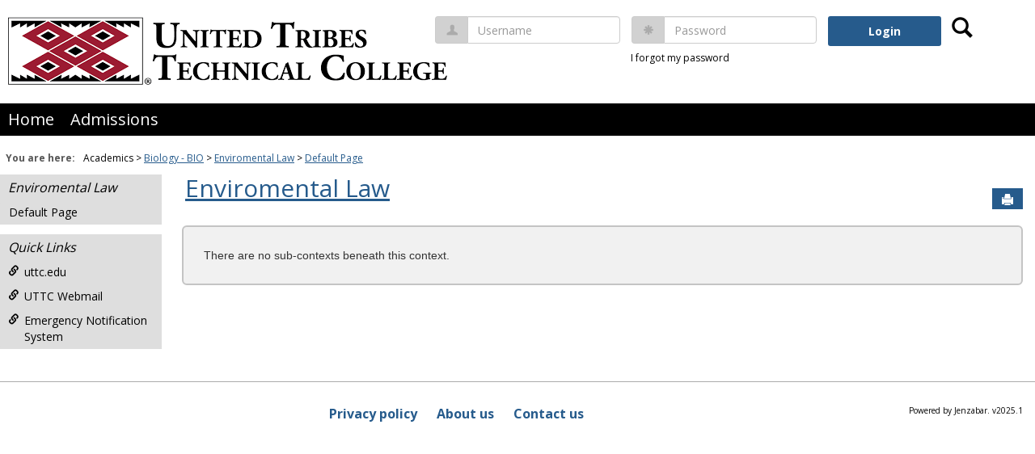

--- FILE ---
content_type: text/javascript; charset=utf-8
request_url: https://my.uttc.edu/ICS/UI/Common/Scripts/site-bundle.js?v=A2fQgZEqNEreaFQK9bann7d6vgKBS5XbWsBUwSSNhvg1
body_size: 27117
content:
function MM_swapImgRestore(){for(var n,i=document.MM_sr,t=0;i&&t<i.length&&(n=i[t])&&n.oSrc;t++)n.src?n.src=n.oSrc:n.background=n.oSrc}function MM_swapImage(){var t,r=0,n,i=MM_swapImage.arguments;for(document.MM_sr=[],t=0;t<i.length-2;t+=3)(n=MM_findObj(i[t]))!=null&&(document.MM_sr[r++]=n,n.src?(n.oSrc=n.src,n.src=i[t+2]):(n.oSrc=n.background,n.background=i[t+2]))}function MM_findObj(n,t){var u,r,i;for(t||(t=document),(u=n.indexOf("?"))>0&&parent.frames.length&&(t=parent.frames[n.substring(u+1)].document,n=n.substring(0,u)),(i=t[n])||!t.all||(i=t.all[n]),r=0;!i&&r<t.forms.length;r++)i=t.forms[r][n];for(r=0;!i&&t.layers&&r<t.layers.length;r++)i=MM_findObj(n,t.layers[r].document);return!i&&t.getElementById&&(i=t.getElementById(n)),i}function MM_dragLayer(objName,x,hL,hT,hW,hH,toFront,dropBack,cU,cD,cL,cR,targL,targT,tol,dropJS,et,dragJS){var i,j,aLayer,retVal,curDrag=null,curLeft,curTop,IE=document.all,NS4=document.layers,NS6=!IE&&document.getElementById,NS=NS4||NS6,spns,all,theEvent,aLayerZ,isVisible,parentL,parentT,tmpX,tmpY,tmpW,tmpH,mouseX,mouseY,positionField;if(!IE&&!NS)return!1;if(retVal=!0,IE&&event&&(event.returnValue=!0),MM_dragLayer.arguments.length>1){if(curDrag=MM_findObj(objName),!curDrag)return!1;if(!document.allLayers){document.allLayers=[];with(document)if(NS4){for(i=0;i<layers.length;i++)allLayers[i]=layers[i];for(i=0;i<allLayers.length;i++)if(allLayers[i].document&&allLayers[i].document.layers)with(allLayers[i].document)for(j=0;j<layers.length;j++)allLayers[allLayers.length]=layers[j]}else{if(NS6)for(spns=getElementsByTagName("span"),all=getElementsByTagName("div"),i=0;i<spns.length;i++)spns[i].style&&spns[i].style.position&&(allLayers[allLayers.length]=spns[i]);for(i=0;i<all.length;i++)all[i].style&&all[i].style.position&&(allLayers[allLayers.length]=all[i])}}curDrag.MM_dragOk=!0;curDrag.MM_targL=targL;curDrag.MM_targT=targT;curDrag.MM_tol=Math.pow(tol,2);curDrag.MM_hLeft=hL;curDrag.MM_hTop=hT;curDrag.MM_hWidth=hW;curDrag.MM_hHeight=hH;curDrag.MM_toFront=toFront;curDrag.MM_dropBack=dropBack;curDrag.MM_dropJS=dropJS;curDrag.MM_everyTime=et;curDrag.MM_dragJS=dragJS;curDrag.MM_oldZ=NS4?curDrag.zIndex:curDrag.style.zIndex;curLeft=NS4?curDrag.left:NS6?parseInt(curDrag.style.left):curDrag.style.pixelLeft;String(curLeft)=="NaN"&&(curLeft=0);curDrag.MM_startL=curLeft;curTop=NS4?curDrag.top:NS6?parseInt(curDrag.style.top):curDrag.style.pixelTop;String(curTop)=="NaN"&&(curTop=0);curDrag.MM_startT=curTop;curDrag.MM_bL=cL<0?null:curLeft-cL;curDrag.MM_bT=cU<0?null:curTop-cU;curDrag.MM_bR=cR<0?null:curLeft+cR;curDrag.MM_bB=cD<0?null:curTop+cD;curDrag.MM_LEFTRIGHT=0;curDrag.MM_UPDOWN=0;curDrag.MM_SNAPPED=!1;document.onmousedown=MM_dragLayer;document.onmouseup=MM_dragLayer;NS&&document.captureEvents(Event.MOUSEDOWN|Event.MOUSEUP)}else{if(theEvent=NS?objName.type:event.type,theEvent=="mousedown"){var mouseX=NS?objName.pageX:event.clientX+document.body.scrollLeft,mouseY=NS?objName.pageY:event.clientY+document.body.scrollTop,maxDragZ=null;for(document.MM_maxZ=0,i=0;i<document.allLayers.length;i++)if(aLayer=document.allLayers[i],aLayerZ=NS4?aLayer.zIndex:parseInt(aLayer.style.zIndex),aLayerZ>document.MM_maxZ&&(document.MM_maxZ=aLayerZ),isVisible=(NS4?aLayer.visibility:aLayer.style.visibility).indexOf("hid")==-1,aLayer.MM_dragOk!=null&&isVisible)with(aLayer){if(parentL=0,parentT=0,NS6)for(parentLayer=aLayer.parentNode;parentLayer!=null&&parentLayer.style.position;)parentL+=parseInt(parentLayer.offsetLeft),parentT+=parseInt(parentLayer.offsetTop),parentLayer=parentLayer.parentNode;else if(IE)for(parentLayer=aLayer.parentElement;parentLayer!=null&&parentLayer.style.position;)parentL+=parentLayer.offsetLeft,parentT+=parentLayer.offsetTop,parentLayer=parentLayer.parentElement;style.pixelLeft=offsetLeft;style.pixelTop=offsetTop;tmpX=mouseX-((NS4?pageX:(NS6?parseInt(style.left):style.pixelLeft)+parentL)+MM_hLeft);tmpY=mouseY-((NS4?pageY:(NS6?parseInt(style.top):style.pixelTop)+parentT)+MM_hTop);String(tmpX)=="NaN"&&(tmpX=0);String(tmpY)=="NaN"&&(tmpY=0);tmpW=MM_hWidth;tmpW<=0&&(tmpW+=NS4?clip.width:offsetWidth);tmpH=MM_hHeight;tmpH<=0&&(tmpH+=NS4?clip.height:offsetHeight);0<=tmpX&&tmpX<tmpW&&0<=tmpY&&tmpY<tmpH&&(maxDragZ==null||maxDragZ<=aLayerZ)&&(curDrag=aLayer,maxDragZ=aLayerZ)}curDrag&&(document.onmousemove=MM_dragLayer,NS4&&document.captureEvents(Event.MOUSEMOVE),curLeft=NS4?curDrag.left:NS6?parseInt(curDrag.style.left):curDrag.style.pixelLeft,curTop=NS4?curDrag.top:NS6?parseInt(curDrag.style.top):curDrag.style.pixelTop,String(curLeft)=="NaN"&&(curLeft=0),String(curTop)=="NaN"&&(curTop=0),MM_oldX=mouseX-curLeft,MM_oldY=mouseY-curTop,document.MM_curDrag=curDrag,curDrag.MM_SNAPPED=!1,curDrag.MM_toFront&&(eval("curDrag."+(NS4?"":"style.")+"zIndex=document.MM_maxZ+1"),curDrag.MM_dropBack||document.MM_maxZ++),retVal=!1,NS4||NS6||(event.returnValue=!1))}else if(theEvent=="mousemove"){if(document.MM_curDrag)with(document.MM_curDrag)mouseX=NS?objName.pageX:event.clientX+document.body.scrollLeft,mouseY=NS?objName.pageY:event.clientY+document.body.scrollTop,newLeft=mouseX-MM_oldX,newTop=mouseY-MM_oldY,MM_bL!=null&&(newLeft=Math.max(newLeft,MM_bL)),MM_bR!=null&&(newLeft=Math.min(newLeft,MM_bR)),MM_bT!=null&&(newTop=Math.max(newTop,MM_bT)),MM_bB!=null&&(newTop=Math.min(newTop,MM_bB)),MM_LEFTRIGHT=newLeft-MM_startL,MM_UPDOWN=newTop-MM_startT,NS4?(left=newLeft,top=newTop):NS6?(style.left=newLeft,style.top=newTop):(style.pixelLeft=newLeft,style.pixelTop=newTop),MM_dragJS&&eval(MM_dragJS),retVal=!1,NS||(event.returnValue=!1)}else if(theEvent=="mouseup"){if(document.onmousemove=null,NS&&document.releaseEvents(Event.MOUSEMOVE),NS&&document.captureEvents(Event.MOUSEDOWN),document.MM_curDrag)with(document.MM_curDrag)positionField=MM_findObj(id+"_PopupPosition"),positionField&&(positionField.value=style.pixelLeft+","+style.pixelTop),typeof MM_targL=="number"&&typeof MM_targT=="number"&&Math.pow(MM_targL-(NS4?left:NS6?parseInt(style.left):style.pixelLeft),2)+Math.pow(MM_targT-(NS4?top:NS6?parseInt(style.top):style.pixelTop),2)<=MM_tol&&(NS4?(left=MM_targL,top=MM_targT):NS6?(style.left=MM_targL,style.top=MM_targT):(style.pixelLeft=MM_targL,style.pixelTop=MM_targT),MM_SNAPPED=!0,MM_LEFTRIGHT=MM_startL-MM_targL,MM_UPDOWN=MM_startT-MM_targT),(MM_everyTime||MM_SNAPPED)&&eval(MM_dropJS),MM_dropBack&&(NS4?zIndex=MM_oldZ:style.zIndex=MM_oldZ),retVal=!1,NS||(event.returnValue=!1);document.MM_curDrag=null}NS&&document.routeEvent(objName)}return retVal}function MM_showHideLayers(){for(var n,t,r=MM_showHideLayers.arguments,u,i=0;i<r.length-2;i+=3)(t=MM_findObj(r[i]))!=null&&(n=r[i+2],u=MM_findObj(t.id+"_PopupState"),t.style&&(t=t.style,n=n=="show"?"visible":n=="hide"?"hidden":n,u&&(u.value=n)),t.visibility=n)}function preventDefaultEvent(n,t){if(n!=null&&typeof n.type=="string"&&(t===!1||t==null))if(n.preventDefault)n.preventDefault();else if("returnValue"in n)n.returnValue=!1;else throw new Error("The browser does not support known DOM Level II event cancellation.");return t}function AttachEvent(n,t,i){if(n.attachEvent)return t.substr(0,2).toLowerCase()!="on"&&(t="on"+t),n.attachEvent(t,i);n.addEventListener&&n.addEventListener(t,i,!1)}function DetachEvent(n,t,i){n.detachEvent?n.detachEvent("on"+t,i):n.removeEventListener&&n.removeEventListener(t,i,!1)}function checkDate(n,t,i){var r,s,u,f,o,e;(t!=!0||n.value!="")&&(r=!1,i.substring(0,2).toLowerCase()=="dd"&&(r=!0),s=r?/^([0]?[1-9]|[1|2][0-9]|[3][0|1])[/]([0]?[1-9]|[1][0-2])[/]([0-9]{4}|[0-9]{2})$/:/^([0]?[1-9]|[1][0-2])[/]([0]?[1-9]|[1|2][0-9]|[3][0|1])[/]([0-9]{4}|[0-9]{2})$/,s.test(n.value)?(r?(f=n.value.split("/")[0],u=n.value.split("/")[1]):(u=n.value.split("/")[0],f=n.value.split("/")[1]),o=n.value.split("/")[2],e=new Date(o,u-1,f),(e.getMonth()+1!=u||e.getDate()!=f||e.getFullYear()!=o)&&alert("Invalid Day, Month, or Year range detected. Please correct.")):(alert("Invalid Date Format. Please correct."),n.value=""))}function getQueryStringVariable(n){for(var i,u=window.location.search.substring(1),r=u.split("&"),t=0;t<r.length;t++)if(i=r[t].split("="),i[0]==n)return urldecode(i[1]);return null}function urldecode(n){return decodeURIComponent((n+"").replace(/\+/g,"%20"))}function start_portlet_view_life_cycle(portlet_view_unique_name,type_name){function detect_load(){div.offsetHeight===0?setTimeout(detect_load,0):portlet_view.load()}var portlet_view,div;if(!(window[portlet_view_unique_name]instanceof eval(type_name))){setTimeout(arguments.callee,0);return}portlet_view=window[portlet_view_unique_name];typeof portlet_view.init=="function"&&portlet_view.init();portlet_view.load instanceof Function&&(typeof portlet_view.get_div=="function"&&(div=portlet_view.get_div()),div!=null&&detect_load())}function pageLoad(){Sys.WebForms.PageRequestManager.getInstance().add_endRequest(EndRequestHandler)}function EndRequestHandler(n,t){if(t.get_error()){var i=new RegExp("Sys.*?: ","g");alert(t.get_error().message.replace(i,""));t.set_errorHandled(!0)}}function newId(){return"unq"+ ++unqId}function curId(){return"unq"+unqId}function nextElement(n){for(var t=n;t=t.nextSibling;)if(t.nodeType==1)return t;return null}function doLoad(){document.getElementById&&(initSideBar(),initToolbars(),initSecTable(),initPrincipalSelector(),initMoveCopyDelete(),initGridCheckAll(),makeFooTableFilteringAccessible(),initHelpIcons());document.onclick=function(){for(var t=this.getElementsByTagName("iframe"),n=0;n<t.length;n++)t[n].parentNode.className=="date"&&t[n]!=keepThisCalendarOpen&&(t[n].style.visibility="hidden");keepThisCalendarOpen=null};document.resize=function(){initPrincipalSelector()}}function initFormDoublePostPrevention(){for(var t=!0,n=0;n<document.forms.length;n++)document.forms[n].onsubmit2=document.forms[n].onsubmit,document.forms[n].onsubmit=function(){return window.ValidatorCommonOnSubmit&&(t=ValidatorCommonOnSubmit()),t?this.hasBeenSubmitted?!1:(this.hasBeenSubmitted=!0,this.onsubmit2)?this.onsubmit2():!0:!1}}function initPrincipalSelector(){for(var n,r,u=document.getElementsByTagName("ul"),t=0;t<u.length;t++)if(u[t].className.indexOf("root")>-1)for(n=u[t].getElementsByTagName("li"),i=0;i<n.length;i++)n[i].getElementsByTagName("ul").length>0&&(r=document.createElement("a"),r.onclick=function(){this.parentNode.className=this.parentNode.className=="hasKids open"?"hasKids closed":"hasKids open"},r.className="tog",n[i].insertBefore(r,n[i].firstChild),n[i].className=n[i].getElementsByTagName("strong").length==0?"hasKids closed":"hasKids open")}function initSideBar(){var t=document.getElementById("quickLinks"),i,r,n;if(t){for(i=t.getElementsByTagName("dl"),n=0;n<i.length;n++)i[n].className="closed";for(r=t.getElementsByTagName("dt"),n=0;n<r.length;n++)r[n].onclick=function(){this.parentNode.className=this.parentNode.className=="open"?"closed":"open"}}}function initToolbars(){for(var r,u,t=document.getElementsByTagName("ul"),n=0;n<t.length;n++)if(t[n].className.indexOf("menu")>-1)for(r=t[n].getElementsByTagName("li"),i=0;i<r.length;i++)r[i].getElementsByTagName("ul").length>0&&(r[i].onmouseover=function(){this.getElementsByTagName("a")[0].className="hasKids active";var n=this.getElementsByTagName("ul");n.length>0&&(n[0].style.display="block",this.className="open")},r[i].onmouseout=function(){var t,n;for(this.getElementsByTagName("a")[0].className="hasKids",t=this.getElementsByTagName("ul"),n=0;n<t.length;n++)t[n].style.display="none";this.className=""},u=r[i].getElementsByTagName("a")[0],u.onclick=function(){return!1},u.className="hasKids");for(t=document.getElementsByTagName("div"),n=0;n<t.length;n++)t[n].className=="pTool"&&t[n].getElementsByTagName("ul").length>0&&(t[n].onmouseover=function(){this.getElementsByTagName("a")[0].className="hasKids active";this.getElementsByTagName("ul")[0].style.visibility="visible";typeof toggleHtmlSelectElements=="function"&&toggleHtmlSelectElements("hidden")},t[n].onmouseout=function(){this.getElementsByTagName("a")[0].className="hasKids";this.getElementsByTagName("ul")[0].style.visibility="hidden";typeof toggleHtmlSelectElements=="function"&&toggleHtmlSelectElements("visible")})}function initSecTable(){for(var r,t,u,i=document.getElementsByTagName("table"),n=0;n<i.length;n++)if(i[n].className=="secTable")for(r=i[n].getElementsByTagName("tbody")[0].getElementsByTagName("tr"),t=0;t<r.length;t++)u=r[t].getElementsByTagName("input")[0],u.parentNode.className=="admin"&&(u.onclick=function(){for(var t=this.parentNode.parentNode.getElementsByTagName("input"),n=1;n<t.length;n++)this.checked?(t[n].wasChecked=t[n].checked,t[n].checked=!0,t[n].disabled=!0):(t[n].checked=t[n].wasChecked,t[n].disabled=!1)})}function getGlobalizedText(){let n="MSG_CONFIRM_CHANGES";$.get(jenzabar.framework.portalSettings.globalizerWebServiceUrl+n).done(function(t){confirmMoveCopyDeleteGlobalizedMessage=t[n.toLowerCase()]}).fail(function(n){console.warn(n.responseText)})}function confirmMoveCopyDelete(){let n=confirm(confirmMoveCopyDeleteGlobalizedMessage);if(!n)return!1}function handleQuestionCheckboxEvent(n,t){$(n).on("click",function(){setTimeout(()=>{$(n).is(":checked")?t.removeAttr("disabled"):$(t).attr("disabled","")},1e3)})}function toggleMoveCopyDeleteSaveButtonActiveState(n){let t=$('.question-table-container input[type="checkbox"]');handleQuestionCheckboxEvent(t,n);$(n).attr("disabled","")}function initMoveCopyDelete(){var t,n;for(getGlobalizedText(),$(".js-save-move-questions-btn").attr("onclick","return confirmMoveCopyDelete();"),toggleMoveCopyDeleteSaveButtonActiveState($(".js-save-move-questions-btn")),t=document.getElementsByTagName("select"),n=0;n<t.length;n++)t[n].className=="mcdAction"&&(t[n].onchange=function(){var n=this.parentNode.getElementsByTagName("span");this.value=="d"||this.value=="s"?(n[1].style.display="none",n[2].style.display="inline"):(n[1].style.display="inline",n[2].style.display="none")})}function initGridCheckAll(){var t=$("table.groupedGrid"),n,i;t.length&&(n=t.find("thead"),n.length&&(i=n.find("input:checkbox"),i.each(function(){var n=this;if(n.onclick===null)$(n).on("click",function(){var t=this.checked,n=$(this);n.closest("table").find("input:checkbox").not(n).each(function(){this.checked=t})})})))}function makeFooTableFilteringAccessible(){var n=$("tr.footable-filtering"),t;n.find("input:text").each(function(){var t=this.id,i=$(this),n;t===""&&(i.uniqueId(),t=this.id);n=$("<label>",{"for":t});n.addClass("sr-only");n.text("Input");n.insertAfter(i)});t=n.find("span.fooicon.fooicon-search");t.each(function(){var i=t.parent("button"),n=$("<span>");n.addClass("sr-only");n.text("Search");i.append(n)});n.find("button.btn.btn-default.dropdown-toggle").each(function(){var t=$(this),n=$("<span>");n.addClass("sr-only");n.text("Columns");t.append(n)})}function initHelpIcons(){const n=$(".portlet .portlet-help-wrapper a.help");if(n.length===1){const t=$("#PageBar_helpButton"),i=n.attr("href");t.attr("href",i)}}function sectTog(n){return n.alt=="-"?shrink(n):grow(n),!1}function grow(n){n.alt="-";n.title=n.hideText;n.src=n.src.replace("expand.gif","collapse.gif");for(var i=n.parentNode.parentNode,t=i;t=t.nextSibling;){if(t.tagName&&t.tagName==i.tagName)return;t.style&&(t.style.display="")}}function shrink(n){n.alt="+";n.title=n.showText;n.src=n.src.replace("collapse.gif","expand.gif");for(var i=n.parentNode.parentNode,t=i;t=t.nextSibling;){if(t.tagName&&t.tagName==i.tagName)return;t.style&&(t.style.display="none")}}function multiFileToggleAll(n){var t=n.parentNode.parentNode.parentNode.parentNode.getElementsByTagName("input");for(i=1;i<t.length;i++)t[i].checked=n.checked}function multiFileToggleOne(n){var t=n.parentNode.parentNode.parentNode.parentNode.getElementsByTagName("input");for(t[0].checked=!0,i=1;i<t.length;i++)t[0].checked=t[0].checked&t[i].checked}function cal(n){for(var t=n;t.offsetParent!=null;)t=t.offsetParent;n.nextSibling.offsetWidth>t.offsetWidth-n.nextSibling.offsetLeft&&(n.nextSibling.style.top=n.nextSibling.offsetTop+n.offsetHeight+"px",n.nextSibling.style.left=t.offsetWidth-n.nextSibling.offsetWidth+"px");(n.nextSibling.style.visibility=n.nextSibling.style.visibility=="visible"?"hidden":"visible")=="visible"&&n.nextSibling.contentWindow.show_calendar(n.previousSibling);keepThisCalendarOpen=n.nextSibling}function gridTog(n){for(var t=n.parentNode.parentNode.parentNode.parentNode.parentNode;t=t.nextSibling;){if(t.className=="gfoot"||t.className=="ghead")break;t.style.display=="none"?(n.src=gridToggleImagePath+"collapse.gif",t.style.display="",n.alt=n.HideText):(n.src=gridToggleImagePath+"expand.gif",t.style.display="none",n.alt=n.ShowText)}}function gg_ExpCol(n){var t=nextElement(n.parentNode.parentNode);t&&t.className.indexOf("subItem")>-1&&(t.style.display=t.style.display=="none"?"":"none",n.src&&(n.src=t.style.display=="none"?"ui/common/images/plus.gif":"ui/common/images/minus.gif"))}function Collapse(n,t){var u=document.getElementById(n),r,i,f;if(u!=null)for(r=u.getElementsByTagName("a"),i=0;i<r.length;i++)f=new String(r[i].id),f.indexOf(t,0)>-1&&gg_ExpCol(r[i])}function hideEnd(n){var r=n.parentNode.parentNode.parentNode.nextSibling,t=r.getElementsByTagName("input");for(n.checked&&(t[0].checked=!0),i=0;i<t.length;i++)t[i].disabled=n.checked;for(t=r.getElementsByTagName("img"),i=0;i<t.length;i++)t[i].disabled=n.checked;for(t=r.getElementsByTagName("select"),i=0;i<t.length;i++)t[i].disabled=n.checked}function hideEndX(n){var t=document.getElementsByName(n.name);for(i=0;i<t.length;i++)if(t[i].id.indexOf("Later")>0){hideEnd(t[i]);return}}function hideStart(n){if(n.value=="endNow"){var r=n.parentNode.parentNode.parentNode.previousSibling,t=n.parentNode.parentNode.parentNode.previousSibling.getElementsByTagName("input");for(i=0;i<t.length;i++)t[i].disabled=n.checked;for(t=n.parentNode.parentNode.parentNode.previousSibling.getElementsByTagName("img"),i=0;i<t.length;i++)t[i].disabled=n.checked;for(t=n.parentNode.parentNode.parentNode.previousSibling.getElementsByTagName("select"),i=0;i<t.length;i++)t[i].disabled=n.checked}}function hideStartX(n){var t=document.getElementsByName(n.name);hideStart(t[1])}function showSelAct(n,t){$("."+n).hide();$("."+t).show()}function removeTextNodes(n){var t=[];for(i=0;i<n.length;i++)n[i].nodeType!=3&&(t[t.length]=n[i]);return t}function tabClick(n,t){var i=removeTextNodes(n.parentNode.parentNode.parentNode.childNodes);for(i[0].value=t-1,x=2;x<i.length;x++)i[x].style.display=x-1==t?"block":"none";for(i=removeTextNodes(i[1].childNodes),x=0;x<i.length;x++)i[x].className="";n.parentNode.className="selected"}function cp_toggle(n){var t=n.parentNode.nextSibling;return t.style.display=="block"?(n.title=n.ExpandText,n.src=cpToggleImagePath+"expand.gif",t.style.display="none"):(n.title=n.CollapseText,n.src=cpToggleImagePath+"collapse.gif",t.style.display="block"),!1}function ct_toggle(n){var i=n.parentNode.childNodes[0],t=n.parentNode.childNodes[1];return t.style.display=="inline"?(n.title=n.ExpandText,n.src=cpToggleImagePath+"expand.gif",t.style.display="none",i.style.display="inline"):(n.title=n.CollapseText,n.src=cpToggleImagePath+"collapse.gif",t.style.display="inline",i.style.display="none"),!1}function doCheck(n,t){for(var r=n.getElementsByTagName("input"),i=0;i<r.length;i++)r[i].type=="checkbox"&&(r[i].checked=t)}function secTog(n){var i="block",t=n.parentNode;for(n.src.indexOf("close")>-1?(n.src=n.src.replace("close","open"),i="none"):n.src=n.src.replace("open","close");t=t.nextSibling;)t.style.display=i}function checkNumeric(n,t){var i=n;return isNaN(n.value)?(alert(t),i.select(),i.focus(),!1):!0}function UpdateCheckBoxCount(n){n.checked==!0?cbCount++:cbCount--}function limitText(n,t){n.value.length<t?n.pref=n.value:n.value=new String(n.value).substr(0,t)}function validateMCDClick(n,t){var u,r,i;if(n.parentNode.getElementsByTagName("select")[0].value=="d"&&(u=document.getElementById(t),u))for(r=u.getElementsByTagName("input"),i=0;i<r.length;i++)if(r[i].type=="checkbox"&&r[i].checked)return confirm("Are you sure you want to delete the selected items?")?!0:!1;return!0}function orderListBox(n,t){var i=document.getElementById(n),r,u,f;i!=null&&i.selectedIndex>=0&&(r=i.selectedIndex+t,r>=0&&r<i.options.length&&(u=i.options[r].text,f=i.options[r].value,i.options[r].text=i.options[i.selectedIndex].text,i.options[r].value=i.options[i.selectedIndex].value,i.options[i.selectedIndex].text=u,i.options[i.selectedIndex].value=f,orderListBoxSetHidden(i,i.selectedIndex),orderListBoxSetHidden(i,r),i.selectedIndex=r))}function orderListBoxSetHidden(n,t){document.getElementById(n.id+"_text"+t).value=n.options[t].text;document.getElementById(n.id+"_value"+t).value=n.options[t].value}function PrincipalSelectorCheckboxSwitch(n,t){var f=document.getElementById(t),r=f.getElementsByTagName("input"),e=GetGuestTableCell(f),u=null,i;for(e!=null&&(u=e.childNodes[0]),i=0;i<r.length;i++)r[i].type=="checkbox"&&r[i].id!=n.id&&(u==null||u!=null&&r[i].id!=u.id)&&(r[i].checked=n.checked,r[i].disabled=n.checked)}function GetGuestTableCell(n){for(var i=n.getElementsByTagName("td"),t=0;t<i.length;t++)if(i[t].id=="GuestUserCell")return i[t];return null}function CheckLength(n,t,i){var r=document.getElementById(n),u;return r?(u=r.getHTML(),u.length<t?!0:(alert("You have exceeded the limit of "+t+" characters for the "+i),!1)):!0}function CheckLengthGeneric(n,t,i){var r=document.getElementById(n);return r.value.length<t?!0:(alert("You have exceeded the limit of "+t+" characters for the "+i),!1)}function ValidateLoginUserName(){var n=document.getElementById("userName").value;return n==""||n=="guest"?(alert("Please enter your User Name."),!1):!0}function ValidateDynamicRegEx_Save(n){ValidateDynamicRegEx_control=n.id;ValidateDynamicRegEx_savedText=n.value}function ValidateDynamicRegEx(n,t,i,r){if(n.value.length!=0&&!n.value.match(t)){if(i){for(var u=ValidateDynamicRegEx_control==n.id?ValidateDynamicRegEx_savedText:n.value;u.length>0&&!u.match(t);)u=u.substr(0,u.length-1);n.value=u}r!=null&&alert(r)}}function ValidateEmptyText(n,t,i){var r=document.getElementById(n);return i&&(r==null||r.value.length>0||r.value.match(/[^\s]/))||!i&&(r==null||r.value.length<1||!r.value.match(/[^\s]/))?(alert(t),!1):!0}function ToggleEmulationBtn(n,t){var i=$("#"+n),r=$("#"+t);i!=null&&r!=null&&r.prop("disabled",i.prop("selectedIndex")>0?!1:!0)}function addLoadEvent(n){var t=window.onload;window.onload=typeof onload!="function"?n:function(){t&&t();n()}}function UpdateEditorTextArea(n){var t=document.getElementById(n);t.setHTML(t.getHTML())}function PopulateTextBoxEditor(n,t,i){if(n==null){alert("editorId field required in PopulateTextBox call.");return}var r=document.getElementById(n);if(r==null){alert("For PopulateTextBox call, unable to find TextBoxEditor with ID: "+n);return}t==null&&(t="");$("#"+n).val(t);typeof r.setHTML=="function"?((t==null||t=="")&&(t=" "),r.setHTML(t),i!=null&&i()):window.setTimeout("PopulateTextBoxEditor("+CreateStringParameter(n)+", "+CreateStringParameter(t)+", "+i+")",200)}function PopulateTextBoxEditorMce(n,t){t==null&&(t="");$("#"+n).val(t.replace(/\\/g,""))}function CreateStringParameter(n){return n==null?"null":"'"+n.replace(/'/g,"\\'").replace(/\n/g,"\\n").replace(/\r/g,"\\r")+"'"}function ResetEleVal(n,t){$("#"+n).val(t)}function ResetEleChecked(n,t){$("#"+n).prop("checked",t)}function EleRemoveClass(n){$("#"+n).removeClass()}function ApplyStyleToEle(n,t){$("#"+n).addClass(t)}function WriteMsgToEle(n,t){$("#"+n).text(t)}function ResetTxtVal(n,t){$("#"+n).text(t)}function HideErrorContainer(n){$("#"+n).hide()}function ResetDatePicker(n,t,i,r){$("#"+n).val("");$("#"+t).val("11");$("#"+i).val("55");$("#"+r).val("AM")}function ResetDatePickerFields(n,t){$("#"+n).val("");$("#"+t).val("")}function ToggleDivDisabled(n,t){t?$("#"+n+" :input").prop("disabled",!0):$("#"+n+" :input").prop("disabled",!1)}function HideShowEle(n,t){t?$("#"+n).show():$("#"+n).hide()}function ResetDatePickerPopulate(n,t,i,r,u,f,e,o){$("#"+n).val(u);$("#"+t).val(f);$("#"+i).val(e);$("#"+r).val(o)}function checkAllCheckboxes(n){var t=document.getElementsByTagName("input");for(i=0;i<t.length;i++)t[i].type=="checkbox"&&(t[i].checked=n)}function anyChecked(){var n=document.getElementsByTagName("input");for(i=0;i<n.length;i++)if(n[i].type=="checkbox"&&n[i].checked)return!0;return!1}function checkAllCheckboxesWithName(n,t){var r=document.getElementsByTagName("input");for(t==null&&(t=""),i=0;i<r.length;i++)r[i].type=="checkbox"&&r[i].name.indexOf(t)>=0&&(r[i].checked=n),r[i].type=="radio"&&r[i].name.indexOf(t)>=0&&(r[i].checked=n)}function anyCheckedWithName(n){var t=document.getElementsByTagName("input");for(n==null&&(n=""),i=0;i<t.length;i++)if(t[i].type=="checkbox"&&t[i].name.indexOf(n)>=0&&t[i].checked||t[i].type=="radio"&&t[i].name.indexOf(n)>=0&&t[i].checked)return!0;return!1}function checkAllCheckboxesWithID(n,t){var r=document.getElementsByTagName("input");for(t==null&&(t=""),i=0;i<r.length;i++)r[i].type=="checkbox"&&r[i].id!=null&&r[i].id.indexOf(t)>=0&&(r[i].checked=n),r[i].type=="radio"&&r[i].id!=null&&r[i].id.indexOf(t)>=0&&(r[i].checked=n)}function anyCheckedWithID(n){var t=document.getElementsByTagName("input");for(n==null&&(n=""),i=0;i<t.length;i++)if(t[i].type=="checkbox"&&t[i].id!=null&&t[i].id.indexOf(n)>=0&&t[i].checked||t[i].type=="radio"&&t[i].id!=null&&t[i].id.indexOf(n)>=0&&t[i].checked)return!0;return!1}function setControlsVisibilityWithNames(n,t,r,u){var f=document.getElementsByTagName(t);for(r==null&&(r=""),u==null&&(u=""),i=0;i<f.length;i++)f[i].id.indexOf(r)>=0&&f[i].id.indexOf(u)>=0&&f[i].getAttribute("Type")!="checkbox"&&(f[i].style.display=n?"block":"none",f[i].style.visibility=n?"visible":"hidden")}function setControlsVisibilityWithName(n,t,i){setControlsVisibilityWithNames(n,t,i,"")}function setControlsVisibilityInTheSameRow(n,t,i,r){var u=n.id,f;u&&(f=n.id.lastIndexOf("_"),u=u.substr(0,f+1),setControlsVisibilityWithNames(t,i,u,r))}function setControlsVisibilityInTheSameRow(n,t,i){var r=n.id,u;r&&(u=n.id.lastIndexOf("_"),r=r.substr(0,u+1),setControlsVisibilityWithName(t,i,r))}function checkADObjectName(n,t){return n.value.match(/[<>]+/)?(alert(t),n.select(),n.focus(),!1):!0}function moveSelectedInList(n,t,i){var f,e,r,u;if(t=t>0?1:-1,n.length!=-1){for(f=[],e=0,u=0;u<n.options.length;u++)opt=n.options[u],opt.selected&&(f[e]=u,e++);if(r=null,t<0&&f.reverse(),f.length==0&&i!=null&&i!=""){alert(i);return}for(u=0;u<f.length;u++)if(r=f[u],n.length!=0&&(r!=n.length-1||t!=-1)&&(r!=0||t!=1)){var o=n[r-t].text,s=n[r].text,h=n[r-t].value,c=n[r].value;n[r].text=o;n[r].value=h;n[r-t].text=s;n[r-t].value=c;n.options[r].selected=!1;n.options[r-t].selected=!0}}}function addLBItem(n,t,i,r){if(n!=null&&n.options!=null){var u=new Option(t,i,!1,r),f=n.options.length;n.options[f]=u}}function deleteLBItem(n,t){n!=null&&n.options!=null&&n.options.length!=0&&n.options.length>t&&(n.options[t]=null)}function SelectAllLBItems(n,t){if(n[t]!=null&&n[t].options!=null){var r=n[t].options.length;for(i=0;i<r;i++)n[t].options[i].selected=!0}}function moveSelItemsFromListboxes(n,t){var f,r,u;if(t==null&&(t=""),n!=null)for(f=n.name,r=document.getElementsByTagName("select"),i=0;i<r.length;i++)if(r[i].id!=null&&r[i].id!=n.id&&r[i].id.indexOf(t)>=0&&r[i].options!=null)for(u=0;u<r[i].options.length;u++)opt=r[i].options[u],opt.selected&&(addLBItem(n,opt.text,opt.value,!1),deleteLBItem(r[i],u),u--)}function ChangeElementClass(n,t){var i=document.getElementById(n);return typeof i!="undefined"&&(i.className=t),!0}function SearchNChangeElementClass(n,t,i,r){if(n==null||t==null||i==null)return!1;var u=n;return u=u.replace(t,i),ChangeElementClass(u,r),!0}function setTextBoxToZero(n,t){var r=document.getElementsByTagName("input");if(n){for(i=0;i<r.length;i++)if(r[i].id.indexOf("MIN"+t)>=0){r[i].value="0";r[i].readOnly="readOnly";return}}else for(i=0;i<r.length;i++)if(r[i].id.indexOf("MIN"+t)>=0){r[i].readOnly="";return}}function setTextBoxAttendance(n,t,r){var u=document.getElementsByTagName("input");for(i=0;i<u.length;i++)if(u[i].id.indexOf("MIN"+t)>=0){n?(u[i].value="0",u[i].readOnly="readOnly"):(u[i].value=r,u[i].readOnly="");return}}function doVis(n,t){if(n=document.getElementById(n),n!=null)switch(t){case 0:n.style.display="none";break;case 1:n.style.display="block"}}function doVis(n,t){if(n=document.getElementById(n),n!=null)switch(t){case 0:n.style.display="none";break;case 1:n.style.display="block"}}function processRequest(n){n.length>0&&(xmlHttp=GetXmlHttpObject(stateChangeHandler),xmlHttp.open("GET",n,!0),xmlHttp.send(null))}function isAJAXRequestProcessing(){return xmlHttp!=null&&xmlHttp.readyState!=4&&xmlHttp.readyState!="complete"}function stateChangeHandler(){if(xmlHttp.readyState==4||xmlHttp.readyState=="complete")switch(xmlHttp.status){case 200:xmlHttp.responseXML.documentElement!=null&&(sender=="TimecardApprovalSubmit"||(sender=="TimecardApproval"?PopulateTimecardDropdown(xmlHttp.responseXML.documentElement):(UpdateHostId(xmlHttp.responseXML.documentElement),RepopulateRoles(xmlHttp.responseXML.documentElement),RepopulateAvailableUsers(xmlHttp.responseXML.documentElement))));break;case 404:alert("Error code: "+xmlHttp.status+".  The requested URL could not be found.");break;case 500:var n=window.open("","errorWin");n.document.body.innerHTML=xmlHttp.responseText;break;default:alert("There was a problem retrieving data from the server. Error code: "+xmlHttp.status)}}function GetXmlHttpObject(n){var t=null;if(window.XMLHttpRequest)t=new XMLHttpRequest,t.onload=n,t.onerror=n,t.onreadystatechange=n;else if(window.ActiveXObject){try{t=new ActiveXObject("Msxml2.XMLHTTP")}catch(i){t=new ActiveXObject("Microsoft.XMLHTTP")}t.onreadystatechange=n}return t}function Push(n){arrayIndex==0&&(nameArr[arrayIndex]="");arrayIndex++;nameArr[arrayIndex]=n}function Pop(){arrayIndex--;return nameArr[arrayIndex]}function contextChange(n,t,i,r,u){for(var f,e,s,h,c,l,o,a,v;arrayIndex>0;)Pop();f=document.getElementById(i);f.value="";e=document.getElementById(t);e.value="";s=f.value+e.value;h=document.getElementById(r);h.checked=!0;c=document.getElementById(u);c.checked=!1;l=GetDN();o="lbAvailableUsers";ClearList(o);a=document.getElementById(o);v=new Option(n,n,!1,!1);a.options[0]=v;ChangeControlState(0);myRequestURL=".."+requestURL+"context";myRequestURL+="&dn="+l;myRequestURL+="&lastuser=";myRequestURL+="&searchtext="+s;myRequestURL+="&sender=US";processRequest(myRequestURL)}function searchChange(n,t){for(var r,e,o;arrayIndex>0;)Pop();var u=document.getElementById("txtUserLastName"),f=document.getElementById("txtUserFirstName"),i=document.getElementById("ddlRoles"),s=u.value.length+f.value.length;(s==1||t==i)&&(r="lbAvailableUsers",ClearList(r),e=document.getElementById(r),o=new Option(n,n,!1,!1),e.options[0]=o,ChangeControlState(0));var h=u.value+","+f.value,c=i.options[i.selectedIndex].value,l=GetDN();myRequestURL=".."+requestURL+"data";myRequestURL+="&dn="+l;myRequestURL+="&lastuser=";myRequestURL+="&searchtext="+h;myRequestURL+="&role="+c;myRequestURL+="&sender=US";processRequest(myRequestURL)}function selectedUserChange(n){var i=-1,t,r;if(n!=null){for(t=0;t<n.options.length;t++)if(n.options[t].selected){i=t;break}r=GetDN();i>-1&&(myRequestURL=".."+requestURL+"hostid",myRequestURL+="&dn="+n.options[i].value,myRequestURL+="&lastuser=",myRequestURL+="&searchtext="+r,myRequestURL+="&role=",myRequestURL+="&sender=US",processRequest(myRequestURL))}}function resetForm(n){var u=document.getElementById("txtUserLastName"),t,i,r;u.value="";t=document.getElementById("txtUserFirstName");t.value="";i=document.getElementById("ddlRoles");i.selectedIndex=0;r=document.getElementById("lbAvailableUsers");r.selectedIndex=-1;searchChange(n,this)}function nextPage(n){var s=document.getElementById("lnkbtnMore"),h=s.getAttribute("enabled"),t,f,o;if(h=="True"){var i=document.getElementById("lbAvailableUsers"),c=i.options.length,r=i.options[c-1].text;Push(r);var l=document.getElementById("txtUserLastName"),a=document.getElementById("txtUserFirstName"),v=l.value+","+a.value,u="lbAvailableUsers";ClearList(u);t=document.getElementById(u);f=new Option(n,n,!1,!1);t.options[0]=f;t.options[0].selected=!0;ChangeControlState(0);var e=document.getElementById("ddlRoles"),y=e.options[e.selectedIndex].value,p=GetDN();myRequestURL=".."+requestURL+"data";myRequestURL+="&dn="+p;myRequestURL+="&lastuser="+r;myRequestURL+="&searchtext="+v;myRequestURL+="&role="+y;myRequestURL+="&sender=US";myRequestURL+="&";o=new Date;myRequestURL+=o.getMilliseconds();processRequest(myRequestURL)}}function previousPage(n){var e=document.getElementById("lnkbtnPrevious"),o=e.getAttribute("enabled"),t,r,f;if(o=="True"){var y=document.getElementById("lbAvailableUsers"),s=Pop(),h=document.getElementById("txtUserLastName"),c=document.getElementById("txtUserFirstName"),l=h.value+","+c.value,i="lbAvailableUsers";ClearList(i);t=document.getElementById(i);r=new Option(n,n,!1,!1);t.options[0]=r;t.options[0].selected=!0;ChangeControlState(0);var u=document.getElementById("ddlRoles"),a=u.options[u.selectedIndex].value,v=GetDN();myRequestURL=".."+requestURL+"data";myRequestURL+="&dn="+v;myRequestURL+="&lastuser="+s;myRequestURL+="&searchtext="+l;myRequestURL+="&role="+a;myRequestURL+="&sender=US";myRequestURL+="&";f=new Date;myRequestURL+=f.getMilliseconds();processRequest(myRequestURL)}}function PostData(n){for(var u,f,r=document.getElementById("lbSelectedUsers"),t="",i=0;i<r.options.length;i++)r.options[i]!=null&&(u=encodeURI(r.options[i].text),f=encodeURI(r.options[i].value),t+="<user><displayname>"+u+"<\/displayname>",t+="<dn>"+f+"<\/dn><\/user>");return xmlHttp=GetXmlHttpObject(stateChangeHandler),xmlHttp.open("POST",n,!1),xmlHttp.setRequestHeader("Content-Type","text/xml"),t="<?xml version='1.0' encoding='UTF-8' ?><root>"+t+"<\/root>",xmlHttp.send(t),!0}function RepopulateAvailableUsers(n){var r="lbAvailableUsers",t=n.getElementsByTagName("user"),u,f,e,o,i,s;if(t!=null)if(t.length>0){for(ClearList(r),o=document.getElementById(r),i=0;i<t.length;i++)u=t[i].getAttribute("name"),f=t[i].getAttribute("value"),e=new Option(u,f,!1,!1),o.options[i]=e;ChangeControlState(t.length)}else s=n.getElementsByTagName("hostid")[0].firstChild,s==null&&(ClearList(r),ChangeControlState(0));else ClearList(r),ChangeControlState(0)}function RepopulateRoles(n){var r="ddlRoles",t=n.getElementsByTagName("role"),u,f,e,o,i;if(t!=null&&t.length>0){for(ClearList(r),o=document.getElementById(r),i=0;i<t.length;i++)u=t[i].getAttribute("name"),f=t[i].getAttribute("value"),e=new Option(u,f,!1,!1),o.options[i]=e;ChangeControlState(t.length)}}function UpdateHostId(n){var t=document.getElementById("nameSpan"),i=n.getElementsByTagName("username")[0].firstChild,r,u,f;i!=null?(i=i.nodeValue,t.innerHTML="&nbsp;&nbsp;<B>"+i+"<\/B>",r=n.getElementsByTagName("hostid")[0].firstChild.nodeValue,t.innerHTML+="&nbsp;&nbsp;"+r+"",u=n.getElementsByTagName("userroles")[0].firstChild.nodeValue,t.innerHTML+="<BR>&nbsp;&nbsp;"+u+""):(f=document.getElementById("selectusertext"),t.innerHTML=f.value)}function ChangeControlState(n){n<MAX_USERS_SHOWN?DisableControl("lnkbtnMore"):EnableControl("lnkbtnMore");arrayIndex<=0?DisableControl("lnkbtnPrevious"):EnableControl("lnkbtnPrevious");changeButtonState("btnAdd","lbAvailableUsers");changeButtonState("btnRemove","lbSelectedUsers")}function EnableControl(n){var t=document.getElementById(n);t.setAttribute("enabled","True");t.style.cursor="pointer";t.style.color="blue"}function DisableControl(n){var t=document.getElementById(n);t.setAttribute("enabled","False");t.style.cursor="default";t.style.color="gray"}function changeButtonState(n,t){var i=!1,e,u,f,r,o;if(arguments.length>2&&(e=document.getElementById(arguments[2]),arguments[3]!=null&&arguments[3]>0&&e.length>=arguments[3]&&(i=!0)),!i){for(u=!1,f=document.getElementById(t),r=0;r<f.options.length;r++)if(f.options[r].selected){u=!0;break}u||(i=!0)}o=document.getElementById(n);o.disabled=i}function GetDN(){var n,r=document.getElementById("allUsers"),t,i;return r!=null?r.checked?(i=document.getElementById("rootDN"),n=i.value):(t=document.getElementById("contextDN"),n=t.value):(t=document.getElementById("contextDN"),t!=null?n=t.value:(i=document.getElementById("rootDN"),n=i.value)),n}function addSelected(n){var s=document.getElementById("btnAdd"),r,t,i,f,e,o,u;if(!s.disabled){for(r=document.getElementById("lbAvailableUsers"),t=document.getElementById("lbSelectedUsers"),i=0;i<r.options.length;i++)if(r.options[i].selected){for(f=r.options[i].text,e=r.options[i].value,optionItem=new Option(f,e,!1,!1),o=!1,u=0;u<t.options.length;u++)if(t.options[u].text==f&&t.options[u].value==e){o=!0;break}o||(t.options[t.length]=optionItem)}changeButtonState("btnAdd","lbAvailableUsers","lbSelectedUsers",n)}}function removeSelected(){var f=document.getElementById("btnRemove"),n;if(!f.disabled){var i=[],t=0,r=document.getElementById("lbSelectedUsers"),u=document.getElementById("lbAvailableUsers");for(n=0;n<r.options.length;n++)r.options[n].selected&&(i[t]=n,t++);for(n=0;n<u.options.length;n++)u.options[n].selected&&(u.options[n].selected=!1);for(t=i.length-1;t>=0;t--)r.options[i[t]]=null;changeButtonState("btnRemove","lbSelectedUsers")}}function showDHTMLAlert(n,t,i,r){messageBoxMask==null&&messageBoxContainer==null&&initMessageBox(n,t,i,r);messageBoxIsShown=!0;messageBoxMask.style.display="block";messageBoxContainer.style.display="block";disableTabIndexes();hideSelectBoxes();centerMessageBox();setMaskSize()}function hideDHTMLAlert(){messageBoxIsShown=!1;var n=document.getElementsByTagName("BODY")[0];(n.style.overflow="",ActiveTabIndexes(),displaySelectBoxes(),RefreshSession(),messageBoxMask!=null&&messageBoxContainer!=null)&&(messageBoxMask.style.display="none",messageBoxContainer.style.display="none",window.onscroll=oldOnScroll)}function initMessageBox(n,t,r,u){body=document.getElementsByTagName("BODY")[0];mBoxmask=document.createElement("div");mBoxmask.id="messageBoxMask";mBoxcont=document.createElement("div");mBoxcont.id="messageBoxContainer";var f="";if(r!=null&&u!=null&&r.length==u.length)for(i=0;i<r.length;i++)f+='<input type="submit" id="button'+i+'" onclick="'+u[i]+'" value="'+r[i]+'" style="margin: 0px 15px;"/>';f!=""&&(f='<tr><td id="messageBoxMainControls" colspan="2">'+f+"<\/td><\/tr>");mBoxcont.innerHTML='<table id="messageBoxInner"><tr id="messageBoxTitleBar"><td id="messageBoxTitle">'+n+'<\/td><td id="messageBoxTitleControls"><img id="closebutton" src="UI/Common/Images/closebutton.gif" onclick="hideDHTMLAlert();" /><\/td><\/tr><tr><td id="messageBoxText" colspan="2">'+t+"<\/td><\/tr>"+f+"<\/table>";body.appendChild(mBoxmask);body.appendChild(mBoxcont);messageBoxMask=document.getElementById("messageBoxMask");messageBoxContainer=document.getElementById("messageBoxContainer");document.all||(document.onkeypress=keyDownHandler);window.addEventListener?(window.addEventListener("resize",centerMessageBox,!1),window.addEventListener("scroll",centerMessageBox,!1)):window.attachEvent&&(window.attachEvent("onresize",centerMessageBox),window.attachEvent("onscroll",centerMessageBox));oldOnScroll=window.onscroll;window.onscroll=centerMessageBox}function setMaskSize(){var n=document.getElementsByTagName("BODY")[0],t=getWinHeight(),i=getWinWidth();mBoxHeight=t>n.scrollHeight?t:n.scrollHeight;mBoxWidth=i>n.scrollWidth?i:n.scrollWidth;messageBoxMask.style.height=mBoxHeight+"px";messageBoxMask.style.width=mBoxWidth+"px"}function centerMessageBox(){if(messageBoxIsShown==!0){var n=messageBoxContainer.offsetWidth,t=messageBoxContainer.offsetHeight,i=parseInt(getScrollTop(),10),r=parseInt(getScrollLeft(),10),u=parseInt(document.getElementById("messageBoxTitleBar").offsetHeight,10),f=getWinHeight(),e=getWinWidth();setMaskSize();messageBoxContainer.style.top=i+(f-(t+u))/2+"px";messageBoxContainer.style.left=r+(e-n)/2+"px"}}function hideAndKeepSession(n){n?hideDHTMLAlert():DropSession()}function keyDownHandler(n){if(messageBoxIsShown&&n.keyCode==9)return!1}function disableTabIndexes(){var r,t,i,n;if(document.all)for(r=0,t=0;t<activeableTags.length;t++)for(i=document.getElementsByTagName(activeableTags[t]),n=0;n<i.length;n++)tabIndexes[r]=i[n].tabIndex,i[n].tabIndex="-1",r++}function ActiveTabIndexes(){var r,t,i,n;if(document.all)for(r=0,t=0;t<activeableTags.length;t++)for(i=document.getElementsByTagName(activeableTags[t]),n=0;n<i.length;n++)i[n].tabIndex=tabIndexes[r],i[n].tabEnabled=!0,r++}function hideSelectBoxes(){function r(){switch(navigator.appName){case"Microsoft Internet Explorer":return"ie";case"Netscape":return"netscape";default:return"other"}}for(var i,t,n=0;n<document.forms.length;n++)for(i=0;i<document.forms[n].length;i++)document.forms[n].elements[i].tagName=="SELECT"&&(document.forms[n].elements[i].style.visibility="hidden");for(t=document.getElementsByTagName("IFRAME"),n=0;n<t.length;n++)switch(r()){case"ie":try{t[n].contentWindow.document}catch(u){t[n].style.visibility="hidden"}break;case"netscape":t[n].contentDocument.location.href.toLowerCase().indexOf(".pdf")!=-1&&(t[n].style.visibility="hidden")}}function displaySelectBoxes(){for(var t,i,n=0;n<document.forms.length;n++)for(t=0;t<document.forms[n].length;t++)document.forms[n].elements[t].tagName=="SELECT"&&(document.forms[n].elements[t].style.visibility="visible");for(i=document.getElementsByTagName("IFRAME"),n=0;n<i.length;n++)i[n].style.visibility="visible"}function getWinHeight(){return window.innerHeight!=window.undefined?window.innerHeight:document.compatMode=="CSS1Compat"?document.documentElement.clientHeight:document.body?document.body.clientHeight:window.undefined}function getWinWidth(){return window.innerWidth!=window.undefined?window.innerWidth:document.compatMode=="CSS1Compat"?document.documentElement.clientWidth:document.body?document.body.clientWidth:void 0}function getScrollTop(){return self.pageYOffset?self.pageYOffset:document.documentElement&&document.documentElement.scrollTop?document.documentElement.scrollTop:document.body?document.body.scrollTop:void 0}function getScrollLeft(){return self.pageXOffset?self.pageXOffset:document.documentElement&&document.documentElement.scrollLeft?document.documentElement.scrollLeft:document.body?document.body.scrollLeft:void 0}function DropSession(){if(messageBoxIsShown){var n=/^\/([A-Za-z0-9]+)[\/]?/.exec(location.pathname);window.location=n[0]+"?tool=droppedSession"}}function RefreshSession(){processRequest("AJAX/AJAXserver.aspx?action=keepSession")}function GetPayPeriods(n,t,i){ctrlToUpdate=t;sender="TimecardApproval";var r=document.getElementById(n);r.options[r.selectedIndex].value!=""&&(myRequestURL=i+requestURL+"payperiod",myRequestURL+="&paygroup="+r.options[r.selectedIndex].value,myRequestURL+="&sender=PTA",myRequestURL+="&noCache="+(new Date).getTime()+Math.random(),processRequest(myRequestURL))}function GetEmployees(n,t,i,r){ctrlToUpdate=i;sender="TimecardApproval";var u=document.getElementById(n),f=document.getElementById(t);u.options[u.selectedIndex].value!=""&&f.options[f.selectedIndex].value!=""&&(myRequestURL=r+requestURL+"employees",myRequestURL+="&paygroup="+u.options[u.selectedIndex].value,myRequestURL+="&payperiod="+f.options[f.selectedIndex].value,myRequestURL+="&sender=PTA",myRequestURL+="&noCache="+(new Date).getTime()+Math.random(),processRequest(myRequestURL))}function PopulateTimecardDropdown(n){var r=document.getElementById(ctrlToUpdate),i=n.getElementsByTagName("item"),u,f,e,t;if(i!=null&&i.length>0)for(ClearList(ctrlToUpdate),t=0;t<i.length;t++)u=i[t].getAttribute("text"),f=i[t].getAttribute("value"),e=new Option(u,f,!1,!1),r.options[t]=e;r.onupdated&&r.onupdated()}function ClearList(n){for(var i=document.getElementById(n),t=i.options.length-1;t>-1;t--)i.options[t]=null}var JSON,confirmMoveCopyDeleteGlobalizedMessage,ValidateDynamicRegEx_control,ValidateDynamicRegEx_savedText;JSON||(JSON={}),function(){function i(n){return n<10?"0"+n:n}function o(n){return e.lastIndex=0,e.test(n)?'"'+n.replace(e,function(n){var t=s[n];return typeof t=="string"?t:"\\u"+("0000"+n.charCodeAt(0).toString(16)).slice(-4)})+'"':'"'+n+'"'}function u(i,f){var s,l,h,a,v=n,c,e=f[i];e&&typeof e=="object"&&typeof e.toJSON=="function"&&(e=e.toJSON(i));typeof t=="function"&&(e=t.call(f,i,e));switch(typeof e){case"string":return o(e);case"number":return isFinite(e)?String(e):"null";case"boolean":case"null":return String(e);case"object":if(!e)return"null";if(n+=r,c=[],Object.prototype.toString.apply(e)==="[object Array]"){for(a=e.length,s=0;s<a;s+=1)c[s]=u(s,e)||"null";return h=c.length===0?"[]":n?"[\n"+n+c.join(",\n"+n)+"\n"+v+"]":"["+c.join(",")+"]",n=v,h}if(t&&typeof t=="object")for(a=t.length,s=0;s<a;s+=1)typeof t[s]=="string"&&(l=t[s],h=u(l,e),h&&c.push(o(l)+(n?": ":":")+h));else for(l in e)Object.prototype.hasOwnProperty.call(e,l)&&(h=u(l,e),h&&c.push(o(l)+(n?": ":":")+h));return h=c.length===0?"{}":n?"{\n"+n+c.join(",\n"+n)+"\n"+v+"}":"{"+c.join(",")+"}",n=v,h}}typeof Date.prototype.toJSON!="function"&&(Date.prototype.toJSON=function(){return isFinite(this.valueOf())?this.getUTCFullYear()+"-"+i(this.getUTCMonth()+1)+"-"+i(this.getUTCDate())+"T"+i(this.getUTCHours())+":"+i(this.getUTCMinutes())+":"+i(this.getUTCSeconds())+"Z":null},String.prototype.toJSON=Number.prototype.toJSON=Boolean.prototype.toJSON=function(){return this.valueOf()});var f=/[\u0000\u00ad\u0600-\u0604\u070f\u17b4\u17b5\u200c-\u200f\u2028-\u202f\u2060-\u206f\ufeff\ufff0-\uffff]/g,e=/[\\\"\x00-\x1f\x7f-\x9f\u00ad\u0600-\u0604\u070f\u17b4\u17b5\u200c-\u200f\u2028-\u202f\u2060-\u206f\ufeff\ufff0-\uffff]/g,n,r,s={"\b":"\\b","\t":"\\t","\n":"\\n","\f":"\\f","\r":"\\r",'"':'\\"',"\\":"\\\\"},t;typeof JSON.stringify!="function"&&(JSON.stringify=function(i,f,e){var o;if(n="",r="",typeof e=="number")for(o=0;o<e;o+=1)r+=" ";else typeof e=="string"&&(r=e);if(t=f,f&&typeof f!="function"&&(typeof f!="object"||typeof f.length!="number"))throw new Error("JSON.stringify");return u("",{"":i})});typeof JSON.parse!="function"&&(JSON.parse=function(text,reviver){function walk(n,t){var r,u,i=n[t];if(i&&typeof i=="object")for(r in i)Object.prototype.hasOwnProperty.call(i,r)&&(u=walk(i,r),u!==undefined?i[r]=u:delete i[r]);return reviver.call(n,t,i)}var j;if(text=String(text),f.lastIndex=0,f.test(text)&&(text=text.replace(f,function(n){return"\\u"+("0000"+n.charCodeAt(0).toString(16)).slice(-4)})),/^[\],:{}\s]*$/.test(text.replace(/\\(?:["\\\/bfnrt]|u[0-9a-fA-F]{4})/g,"@").replace(/"[^"\\\n\r]*"|true|false|null|-?\d+(?:\.\d*)?(?:[eE][+\-]?\d+)?/g,"]").replace(/(?:^|:|,)(?:\s*\[)+/g,"")))return j=eval("("+text+")"),typeof reviver=="function"?walk({"":j},""):j;throw new SyntaxError("JSON.parse");})}();var unqId=0,keepThisCalendarOpen,cbCount=0,inpReloadName="";confirmMoveCopyDeleteGlobalizedMessage="";ValidateDynamicRegEx_control=null;ValidateDynamicRegEx_savedText=null;String.format=function(){var t,n,i;if(arguments.length==0)return null;for(t=arguments[0],n=1;n<arguments.length;n++)i=new RegExp("\\{"+(n-1)+"\\}","gm"),t=t.replace(i,arguments[n]);return t};var xmlHttp,requestURL="/AJAX/AJAXserver.aspx?action=",nameArr=[],arrayIndex=0,MAX_USERS_SHOWN=100,sender="",ctrlToUpdate="";var messageBoxMask=null,messageBoxContainer=null,messageBoxIsShown=!1,tabIndexes=[],activeableTags=["A","BUTTON","TEXTAREA","INPUT","IFRAME"],oldOnScroll=null;window.jenzabar=window.jenzabar||{};jenzabar.framework=jenzabar.framework||{};jenzabar.framework.pushNotifications=jenzabar.framework.pushNotifications||{};window.jenzabar.register=window.jenzabar.register||function(n){var t=window.jenzabar;return n.split(".").forEach(function(n){t[n]===undefined&&(t[n]={});t=t[n]}),t};$(function(){$(".collapse").on("shown.bs.collapse",function(){$(this).removeAttr("aria-expanded")});$(".collapse").on("hidden.bs.collapse",function(){$(this).removeAttr("aria-expanded")})});jenzabar.framework.ajaxDialogKeyboardControl={trigger:function(n,t){if(n.keyCode===13||n.keyCode===32){$(t).hide();var i=$('[id*="backgroundElement"]');return i.hide(),n.stopPropagation(),!1}}};jenzabar.framework.topNavAndSidebarSlideMenu={},function(n,t){"use strict";n.trigger=t(function(){function yt(){y.add(s).add(h).collapse("hide")}function w(n,t){return n-t}function tt(){s.add(h).removeClass("in");l.removeClass("in");a.removeClass("in");t(".collapse").on("shown.bs.collapse",function(n){n.currentTarget.id==="more-links-div"&&t("#more-toggle-link-icon").switchClass("glyphicons-chevron-down","glyphicons-chevron-up")});t(".collapse").on("hide.bs.collapse",function(n){n.currentTarget.id==="more-links-div"&&t("#more-toggle-link-icon").switchClass("glyphicons-chevron-up","glyphicons-chevron-down")})}function pt(){v.on("click",function(){setTimeout(function(){t(".firstTab a").focus()},500)})}function wt(){at.on("click",function(){setTimeout(function(){vt.focus()},500)})}function bt(){setTimeout(function(){t("#user-login-section").hasClass("in")?(t("#user-login-section a").removeAttr("tabindex","-1"),t("#user-login-section a")[0].focus()):(t("#user-login-section a").attr("tabindex","-1"),t(".forgot-password-link").removeAttr("tabindex","-1"))},500);t(".collapse").on("shown.bs.collapse",function(n){n.currentTarget.id==="user-login-section"&&(t("#user-login-section a").removeAttr("tabindex","-1"),t("#user-login-section a").length!==0&&t("#user-login-section a")[0].focus())});t(".collapse").on("hide.bs.collapse",function(n){n.currentTarget.id==="user-login-section"&&(t("#user-login-section a").attr("tabindex","-1"),t(".forgot-password-link").removeAttr("tabindex","-1"))})}function p(){t("#more-links-div").removeClass("in");t("#more-toggle-link-icon").switchClass("glyphicons-chevron-up","glyphicons-chevron-down")}function f(n){var r=t("#sidebar-slide-menu-container a, #sidebar-slide-menu-container button"),i;if(n===!0)for(i=0;i<r.length;i++)t(r[i]).attr("tabindex","-1");else for(i=0;i<r.length;i++)t(r[i]).removeAttr("tabindex")}function kt(){n.attr("aria-expanded","true");setTimeout(function(){d.focus()},500)}function dt(){n.attr("aria-expanded","false");t('#sideBar *[aria-expanded="true"]').each(function(){t(this).attr("aria-expanded","false")})}function gt(){rt.animate({left:"0"},500);n.animate({left:"300px"},500);kt();t(".glyphicons-chevron-right").switchClass("glyphicons-chevron-right","glyphicons-chevron-left");f()}function b(){rt.animate({left:"-1030px"},500);n.animate({left:"2px"},500);dt();t("#sideBar .glyphicons-chevron-left").switchClass("glyphicons-chevron-left","glyphicons-chevron-right");t("#sideBar .glyphicons-chevron-up").switchClass("glyphicons-chevron-up","glyphicons-chevron-down")}function ft(){n.stop();n.animate({left:"245px"},500)}function et(){n.stop();n.animate({left:"300px"},500)}function e(i){i===!0?n.length>=1&&t("body").addClass("overflow-y-hidden"):n.hasClass("nsn")&&t("body").removeClass("overflow-y-hidden")}function ot(){t("body").hasClass("overflow-y-hidden")&&n.hasClass("is-closed")&&f(!0)}var st=t("#header-tabs"),v=t("#main-nav-btn"),y=t("#hamburger-menu-section"),ht="hamburger-menu-section",s=t("#user-login-section"),h=t("#search-section"),ct="search-section",lt=t(".search-input"),c=t("#top-nav-bar"),i=t("#main-nav"),u,o=[],k='<li id="more-toggle-link" class="more-toggle-link"><button class="btn btn-no-bg-hover-color-content-one" data-toggle="collapse" data-target="#more-links-div" aria-expanded="false" aria-controls="more-links-div" type="button">'+jenzabar.siteSettings.text.more+'<span id="more-toggle-link-icon" class="glyphicons glyphicons-chevron-down"><\/span><\/a><\/li>',it='<div id="more-links-div" class="more-links-div collapse"><ul><\/ul><\/div>',r=t("#main-nav > li"),at=t(".login-btn"),vt=t("#userName"),rt=t("#sidebar-slide-menu-container"),n=t("#sidebar-slide-menu-button"),l=t("#menu-links ul"),a=t("#quick-links ul"),d=t("#menu-links-tab"),ut=t("#quick-links-tab"),g=t("#menu-links"),nt=t("#quick-links");pt();wt();bt();n.hasClass("nsn")&&n.removeClass("mobile-hide");t(window).width()>=1025&&e();n.hasClass("is-closed")&&t(window).width()<1009&&f(!0);n.hasClass("is-closed")&&t(window).width()<1025&&e();n.hasClass("is-closed")||f();setTimeout(function(){var n,f;if(t(v).is(":hidden")===!0){if(u=w(c.width(),i.width()),n=c.width()!==0||i.width()!==0,u<1&&n)for(t(i).append(k),t(y).append(it);u<1;)t("#more-links-div > ul").append(t("#main-nav > li:last-child").prev()),r=t("#main-nav > li"),o.push(r),u=w(c.width(),i.width());f=t("#more-links-div > ul > li").get().reverse();t("#more-links-div > ul").append(f);t("#more-toggle-link").on("click",function(n){n.preventDefault();tt()})}},10);t(window).on("resize",function(){var l,s,h,a,b,d;for(p(),l=[],h=0;h<r.length;h++)l.push(t(r[h]).width());if(a=Math.max.apply(null,l),t(v).is(":visible")===!0&&(t("#more-toggle-link").remove(),s=t("#more-links-div > ul > li"),t(i).append(s),o=[]),t(v).is(":hidden")===!0&&(t("#more-toggle-link").remove(),s=t("#more-links-div > ul > li"),t(i).append(s),o=[]),t(v).is(":hidden")===!0){if(u=w(c.width(),i.width()),u>a){t("#more-toggle-link").remove();r=t("#main-nav > li");o.push(r);b=o.pop();t(i).append(b);t(i).append(t("#more-links-div > ul > li:last-child"));t(i).append(k);t("#more-toggle-link").on("click",function(n){n.preventDefault();tt()});r=t("#main-nav > li");o.pop(r);o.length===0&&(t("#more-toggle-link").remove(),t("#more-links-div").remove())}if(u<1){for(t(i).append(k),t(y).append(it),t("#more-links-div").next().remove();u<1;)t("#more-links-div > ul").append(t("#main-nav > li:last-child").prev()),r=t("#main-nav > li"),o.push(r),u=w(c.width(),i.width());d=t("#more-links-div > ul > li").get().reverse();t("#more-links-div > ul").append(d);t("#more-toggle-link").on("click",function(n){n.preventDefault();tt()})}}n.hasClass("is-closed")&&t(window).width()<=1009?f(!0):f();!n.hasClass("is-closed")&&t(window).width()>=600&&(e(),et());!n.hasClass("is-closed")&&t(window).width()<360&&(ft(),e(!0));!n.hasClass("is-closed")&&t(window).width()>=360&&et()});t(".collapse").on("shown.bs.collapse",function(n){n.currentTarget.id===ct&&lt.focus()});t(document).on("click",function(n){if(t(n.target).closest(c).length===0){if(n.target.classList.contains("init-user-login-continue-btn")||n.target.classList.contains("search-input")||n.target.classList.contains("init-user-login-btn")||n.target.classList.contains("init-logout-btn")||n.target.classList.contains("user-name"))return;if(st.hasClass("super-menu"))return}});t(".collapse").on("shown.bs.collapse",function(i){i.currentTarget.id===ht&&(s.add(h).collapse("hide"),n.addClass("is-closed"),b(),i.target.classList.contains("more-links-div")||f(!0),t("#menu-links ul li a > span.glyphicons-chevron-up").switchClass("glyphicons-chevron-up","glyphicons-chevron-down"),t("#quick-links ul li a > span.glyphicons-chevron-up").switchClass("glyphicons-chevron-up","glyphicons-chevron-down"),l.removeClass("in"),a.removeClass("in"),e());i.currentTarget.id==="user-login-section"&&(y.add(h).collapse("hide"),n.addClass("is-closed"),b(),ot(),t("#menu-links ul li a > span.glyphicons-chevron-up").switchClass("glyphicons-chevron-up","glyphicons-chevron-down"),t("#quick-links ul li a > span.glyphicons-chevron-up").switchClass("glyphicons-chevron-up","glyphicons-chevron-down"),l.removeClass("in"),a.removeClass("in"),e(),p());i.currentTarget.id==="search-section"&&(t(".search-input").focus(),s.add(y).collapse("hide"),n.addClass("is-closed"),b(),ot(),t("#menu-links ul li a > span.glyphicons-chevron-up").switchClass("glyphicons-chevron-up","glyphicons-chevron-down"),t("#quick-links ul li a > span.glyphicons-chevron-up").switchClass("glyphicons-chevron-up","glyphicons-chevron-down"),l.removeClass("in"),a.removeClass("in"),e(),p())});t(n).on("click",function(n){return t("#menu-links ul li a > span.glyphicons-chevron-up").switchClass("glyphicons-chevron-up","glyphicons-chevron-down"),t("#quick-links ul li a > span.glyphicons-chevron-up").switchClass("glyphicons-chevron-up","glyphicons-chevron-down"),t(this).hasClass("is-closed")?(f(!0),t(this).toggleClass("is-closed"),gt(),t(window).width()<360&&ft(),e(!0)):(t(this).addClass("is-closed"),f(!0),b(),e()),yt(),n.preventDefault(),!1});t(d).on("click",function(){a.removeClass("in");nt.removeClass("in");t("#quick-links ul li a > span.glyphicons-chevron-up").switchClass("glyphicons-chevron-up","glyphicons-chevron-down")});t(ut).on("click",function(){l.removeClass("in");g.removeClass("in");t("#menu-links ul li a > span.glyphicons-chevron-up").switchClass("glyphicons-chevron-up","glyphicons-chevron-down")});t(g).on("click",function(){h.removeClass("in");s.removeClass("in");p()});t(nt).on("click",function(){h.removeClass("in");s.removeClass("in");p()});t(n).on("click",function(){l.removeClass("in");a.removeClass("in");ut.parent().removeClass("active");d.parent().addClass("active");g.addClass("in");nt.removeClass("in")});t("#quick-links ul li a, #quick-links-sn ul li a").on("click",function(){t("#myPages").not(t(this).next()).removeClass("in");t("#myGroups").not(t(this).next()).removeClass("in");t(this).children("span").hasClass("glyphicons glyphicons-chevron-down")&&t("#quick-links ul li a > span.glyphicons-chevron-up").each(function(){t(this).switchClass("glyphicons-chevron-up","glyphicons-chevron-down")})});t(".collapse").on("show.bs.collapse",function(n){n.currentTarget.id==="pagePortlets"&&t("button.page-portlets > span").switchClass("glyphicons-chevron-down","glyphicons-chevron-up");n.currentTarget.id==="myPages"&&t("button.my-pages > span").switchClass("glyphicons-chevron-down","glyphicons-chevron-up");n.currentTarget.id==="myCourses"&&t("button.my-courses > span").switchClass("glyphicons-chevron-down","glyphicons-chevron-up");n.currentTarget.id==="myGroups"&&t("button.my-groups > span").switchClass("glyphicons-chevron-down","glyphicons-chevron-up")});t(".collapse").on("hide.bs.collapse",function(n){n.currentTarget.id==="pagePortlets"&&t("button.page-portlets > span").switchClass("glyphicons-chevron-up","glyphicons-chevron-down");n.currentTarget.id==="myPages"&&t("button.my-pages > span").switchClass("glyphicons-chevron-up","glyphicons-chevron-down");n.currentTarget.id==="myCourses"&&t("button.my-courses > span").switchClass("glyphicons-chevron-up","glyphicons-chevron-down");n.currentTarget.id==="myGroups"&&t("button.my-groups > span").switchClass("glyphicons-chevron-up","glyphicons-chevron-down")});t(".wrench-toggle").on("click",function(){let n=t(this);t(".actions-menu").on("show.bs.collapse",function(){t(n).find("span.wrench-toggle-arrow").switchClass("glyphicons-chevron-down","glyphicons-chevron-up");n="";t("span.wrench-toggle-arrow").switchClass("glyphicons-chevron-down","glyphicons-chevron-up")});t(".actions-menu").on("hide.bs.collapse",function(){t(n).find("span.wrench-toggle-arrow").switchClass("glyphicons-chevron-up","glyphicons-chevron-down");n=""})})})}(jenzabar.framework.topNavAndSidebarSlideMenu,jQuery);jenzabar.framework.skipNav={},function(n,t){"use strict";n.trigger=t(function(){t(".skip-navigation").on("click",function(n){n.preventDefault();window.location.hash="content"})})}(jenzabar.framework.skipNav,jQuery);jenzabar.framework.expandCollapseCardViewListView={},function(n,t){function s(n,r,u,e){var s=n.attr(o);if(r.length===0){s==="0"?i(n,1,!1,u):i(n,0,!0,e);return}r.each(function(){var r=t(this);s==="0"?(i(n,1,!1,u),r.attr(f)==="true"&&r.click()):(i(n,0,!0,e),r.attr(f)==="false"&&r.click())})}function i(n,t,i,r){n.attr(o,t);n.attr(f,i);n.text(r)}var r,e,u,o="data-indicator",f="aria-expanded";n.wireUp=function(n){n=n||{};r=n.text||{};e=n.elements||{}};n.toggleAllSets=function(n,i){var u=t(n),f=t("#"+i),e=f.find(".toggle-arrow");s(u,e,r.expandText,r.collapseText)};n.activateLoader=function(){var n=e.loader.inlineLoading({messageText:""});u=n;u.start()};n.stopLoader=function(){u.stop()}}(jenzabar.framework.expandCollapseCardViewListView=jenzabar.framework.expandCollapseCardViewListView||{},jQuery);jenzabar.framework.cardLayout={},function(n){"use strict";n.trigger=$(function(){$(".toggle-arrow").each(function(){$(this).on("click",function(){$(this).children("span.glyphicons").toggleClass("glyphicons-chevron-up glyphicons-chevron-down")})})})}(jenzabar.framework.cardLayout,jQuery);jenzabar.framework.slideOutMenu={},function(n){"use strict";n.trigger=$(function(){var n=$(".slideout-toggle-btn"),t=$(".slideout-wrapper"),r=$(".glyphicon-toggle"),i=$(".col-md-12");$(n).on("click",function(){t.toggleClass("closed open");$(this).toggleClass("float-right float-left");r.toggleClass("glyphicons-chevron-left float-left glyphicons-chevron-right float-right");setTimeout(function(){t.hasClass("open")?(setTimeout(function(){n.attr("aria-expanded","true")},1e3),i.addClass("force-static-positioning")):(setTimeout(function(){n.attr("aria-expanded","false")},1e3),i.removeClass("force-static-positioning"))},10)})})}(jenzabar.framework.slideOutMenu,jQuery);window.stringUtil={};jenzabar.framework.stringUtil=window.stringUtil,function(n){"use strict";n.format=function(n){for(var r,t=0,i=arguments.length-1;t<i;t+=1)r=new RegExp("\\{"+t+"\\}","gm"),n=n.replace(r,arguments[t+1]);return n};n.splitFormat=function(n){if(!n)return[];var t=new RegExp("\\{[0-9]+?\\}","gm");return n.split(t)}}(jenzabar.framework.stringUtil);window.urlUtil={};jenzabar.framework.urlUtil=window.urlUtil,function(n){"use strict";n.getAppRoot=function(){var n=location.pathname.split("/");return n.length>1?"/"+n[1]+"/":"/ICS/"}}(jenzabar.framework.urlUtil);window.portalSettings={};jenzabar.framework.portalSettings=window.portalSettings,function(n){"use strict";n.webApiRootUrl=jenzabar.framework.urlUtil.getAppRoot()+"api/";n.emberRestRootUrl=n.webApiRootUrl.substring(1,n.webApiRootUrl.length-1);n.rpcRootUrl=jenzabar.framework.urlUtil.getAppRoot()+"rpc/";n.globalizerWebServiceUrl=n.webApiRootUrl+"globalization/";n.portletSettingsWebServiceUrl=n.webApiRootUrl+"portletSettings/"}(jenzabar.framework.portalSettings);window.ajaxUtil={};jenzabar.framework.ajaxUtil=window.ajaxUtil,function(n,t){"use strict";n.callAsmxWebService=function(n,i,r,u){t.ajax({type:"POST",url:n,contentType:"application/json; charset=utf-8",data:JSON.stringify(i||undefined),dataType:"json",success:r,error:function(n,t,i){console.log("There was a problem during callAsmxWebService()");console.log(i);console.log(n.responseJSON);u&&u(n,t,i)}})};n.callSynchronousAsmxWebService=function(n,i,r,u){t.ajax({type:"POST",url:n,async:!1,contentType:"application/json; charset=utf-8",data:JSON.stringify(i),dataType:"json",success:r,error:u})}}(jenzabar.framework.ajaxUtil,jQuery);jenzabar.framework.timeoutWarning={},function(n,t){"use strict";function o(){clearTimeout(e);jenzabar.framework.ajaxUtil.callAsmxWebService(r+"services/sessionkeepalive.asmx/Ping");setTimeout(i,n.defaultSettings.firstRefreshCheckTime)}function s(){n.isGuest?window.location=r:jenzabar.framework.ajaxUtil.callAsmxWebService(r+"services/sessionkeepalive.asmx/Logout",null,function(){window.location=r})}var u=6e4,f,i,e,r=jenzabar.framework.urlUtil.getAppRoot();n.warningModal='<div id="twModal" title="{0}"><\/div>';n.glob={};n.defaultSettings={globUrl:r+"api/globalization/timeoutwarning",sessionExpiresUrl:r+".sessionheartbeat",refreshCheckTime:1*u,firstRefreshCheckTime:1*u+5e3,timeoutWarningTime:5*u};f=function(r){if(r==="refresh"){o();return}var u=parseFloat(r);if(u<=0){s();return}u<n.defaultSettings.timeoutWarningTime?(n.isGuest||(jenzabar.framework.accessibleHamburgerMenu.closeHamburgerModal(),jenzabar.framework.accessibleLoginMenu.closeLoginModal(),jenzabar.framework.accessibleSidebarMenu.closeSidebarModal(),jenzabar.framework.accessibleSearchMenu.closeSearchModal(),t("#twModal").html(n.glob.inactiveAlert).dialog("open").dialog("moveToTop")),e=setTimeout(i,u)):(t("#twModal").dialog("close"),setTimeout(i,n.defaultSettings.refreshCheckTime))};i=function(){t.ajax({url:n.defaultSettings.sessionExpiresUrl}).done(f)};n.create=function(r){if(n.isGuest=r,r){setTimeout(i,n.defaultSettings.refreshCheckTime);return}t.ajax({url:n.defaultSettings.globUrl}).then(function(r){n.glob=r;t("body").append(jenzabar.framework.stringUtil.format(n.warningModal,n.glob.stillThere));var u={};u[n.glob.stayLoggedIn]=function(){o();t(this).dialog("close")};u[n.glob.logoutNow]=function(){location.href=t("#logout").attr("href")};t("#twModal").dialog({autoOpen:!1,modal:!0,width:500,buttons:u,create:function(){t(this).closest(".ui-dialog").find(".ui-dialog-buttonset button").addClass("btn btn-primary-jquery-ui-override");t(this).closest(".ui-dialog").find(".ui-dialog-buttonset button:first-child").focus()}});setTimeout(i,n.defaultSettings.firstRefreshCheckTime)})}}(jenzabar.framework.timeoutWarning,jQuery);jenzabar.framework.portletBreadcrumbs={},function(n,t){n.add=function(n,i){const r=t("#portlet-breadcrumbs");r.append(" &gt; ");i===undefined?r.append(n):r.append('<a href="'+i+'">'+n+"<\/a>")};n.clear=function(){t("#portlet-breadcrumbs").empty()}}(jenzabar.framework.portletBreadcrumbs,jQuery);jenzabar.framework.fileChooser={},function(n,t){"use strict";function i(n){n.isFile||(n.url=null)}n.create=function(n,r){var o=550,u=Math.random().toString().substring(2),f,s,e;if(n.prev().hasClass("file-chooser"))return n.prev().find(".choose-file-btn");r||(r={});s=n;e="Choose File";r.chooseButtonText&&(e=r.chooseButtonText);f=t('<div id="fileChooser-'+u+'" class="file-chooser">\t<button type="button" id="fileChooser-button-'+u+'" class="btn btn-sm btn-primary choose-file-btn">'+e+'<\/button>\t<span id="fileChooser-fileName-'+u+'" class="chosen-file-name"><\/span><\/div>').insertBefore(n);f.find(".choose-file-btn").on("click",function(u){var e=t(window).height()<=o;moxman.browse({fileinfo_fields:n.attr("id"),multiple:r.allowMultipleFiles?!0:!1,fullscreen:e,insert_filter:r.allowFolders?null:i,oninsert:function(n){var i="",u="",e,o;if(t.each(n.files,function(){i+=this.name+", ";u+=this.url+";"}),e=i.lastIndexOf(", "),e!==-1&&(i=i.substring(0,e)),o=u.lastIndexOf(";"),o!==-1&&(u=u.substring(0,o)),f.find(".chosen-file-name").text(i),t("#"+this.fileinfo_fields).val(u),r.oninsert)r.oninsert(n)}});u.preventDefault()});return n.hide(),n.prev().find(".choose-file-btn")}}(jenzabar.framework.fileChooser,jQuery),function(n){"use strict";n.fn.inlineLoading=function(t){function s(){e||(r.after(i).hide(),f=!0)}var r=n(this),u=t||{},i=n('<span class="inline-async-loading-icon"><\/span>'),o="MSG_INLINE_ASYNC_LOADING",f=!1,e=!0;return this.start=function(){if(e=!1,r.prop("disabled",!0),u.messageText)i.html(u.messageText);else{var t=u.messageKey||o;n.ajax({url:urlUtil.getAppRoot()+"api/globalization?id="+t,success:function(n){i.html(n[t.toLowerCase()])}})}return setTimeout(s,200),!0},this.stop=function(){f&&i.remove();r.show().prop("disabled",!1);f=!1;e=!0},this}}(jQuery);jenzabar.framework.accessibility={},function(n,t){n.makeTabable=function(n){const i=t(n);i.attr("tabindex","0");i.on("keydown",function(n){(n.which===13||n.which===32)&&(n.preventDefault(),t(this).click())})}}(jenzabar.framework.accessibility,jQuery);jenzabar.framework.isFirefox=function(){return typeof InstallTrigger!="undefined"};jenzabar.framework.emberFirefoxFormFix=function(){var n=jenzabar.framework.isFirefox();n&&(__doPostBack=function(n,t){theForm.onsubmit&&theForm.onsubmit()==!1||(theForm.__EVENTTARGET.value=n,theForm.__EVENTARGUMENT.value=t,$("<button>",{type:"submit"}).appendTo("form").click())})};jenzabar.framework.pushNotifications.areSupportedByCurrentBrowser=function(){return"serviceWorker"in navigator&&"PushManager"in window};jenzabar.framework.pushNotifications.haveBeenBlockedByUser=function(){return Notification.permission!=="granted"};jenzabar.framework.pushNotifications.subscribeUser=function(n){function f(n){var t=jenzabar.framework.urlUtil.getAppRoot()+"UI/Common/Scripts/sw.js";navigator.serviceWorker.register(t,{scope:"./"}).then(function(t){t.pushManager.getSubscription().then(function(i){i!=null?r(i):e(t,n)})}).catch(function(n){i("Error during intial registration process.",n)})}function e(n,u){n.pushManager.subscribe({userVisibleOnly:!0,applicationServerKey:o(u)}).then(function(n){r(n)}).catch(function(n){jenzabar.framework.pushNotifications.haveBeenBlockedByUser()||(i("Error while subscribing user to notifications.",n),t())})}function r(n){var i=JSON.parse(JSON.stringify(n));i.browserUserAgent=navigator.userAgent;i.alwaysSendWelcomeMessage=u;$.post(jenzabar.framework.portalSettings.rpcRootUrl+"pushNotification/subscribe",i).done(function(n){n.wasSuccess||(n.hadServerError?console.error("[PushNotifications] Unexpected server-side error during save of user subscription data. See the Event Viewer for details."):n.hadDataError?console.error("[PushNotifications] Bad data error during save of user subscription data. Check the JSON that is being passed to the WebAPI call."):console.error("[PushNotifications] UNKNOWN error returned from WebAPI call."),t())}).fail(function(){console.error("[PushNotifications] Error thrown during WebAPI call containing user subscription data.");t()})}function t(){var n="MSG_PUSH_NOTIFICATION_SUBSCRIPTION_ERROR";$.get(jenzabar.framework.portalSettings.globalizerWebServiceUrl+n).done(function(t){alert(t[n.toLowerCase()])}).fail(function(n){console.warn("[PushNotifications] Unable to get globalized error message to show to user.");console.warn(n.responseText)})}function i(n,t){console.error("[PushNotifications] "+n);$.post(jenzabar.framework.portalSettings.rpcRootUrl+"pushNotification/logError",{reason:n,errorMessage:t.message})}function o(n){var r="=".repeat((4-n.length%4)%4),u=(n+r).replace(/\-/g,"+").replace(/_/g,"/"),t=window.atob(u),i=new Uint8Array(t.length);for(let n=0;n<t.length;++n)i[n]=t.charCodeAt(n);return i}var u=n||!1;jenzabar.framework.pushNotifications.areSupportedByCurrentBrowser()&&$.get(jenzabar.framework.portalSettings.rpcRootUrl+"pushNotification/getPublicKey").done(function(n){f(n)}).fail(function(n){i("Unable to load the VAPID public key due to WebAPI error.",{message:n.responseText})})};String.prototype.endsWith=function(n){return this.indexOf(n,this.length-n.length)!==-1};jenzabar.framework.chevronToggle=function(n,t){$(function(){$(t).on("click",function(){var t=$(this);$(n).on("show.bs.collapse",function(){$(t).find(".footable-toggle").switchClass("glyphicons-chevron-down","glyphicons-chevron-up");t=""});$(n).on("hide.bs.collapse",function(){$(t).find(".footable-toggle").switchClass("glyphicons-chevron-up","glyphicons-chevron-down");t=""})})})};jenzabar.framework.addFootablePagingSizeElements=function(n,t,i,r){$(function(){var o=$(n)[0],u=$(`
					<div class="vert-padding-sm">
						<label for="${t}" class="form-label text-bold">Results per page:</label>
						<select id="${t}" class="form-control footable-page-size-input" name="pageSizeInput">
							<option value="10">10</option>
							<option value="25">25</option>
							<option value="50">50</option>
							<option class="js-show-all-option" value="999999">Show all</option>
						</select>
					</div>
				`);u.insertAfter(o);$(u.find("option")[r]).attr("selected","selected");const f="TXT_GL_RESULTS_PER_PAGE",e="TXT_SHOW_ALL";$.get(jenzabar.framework.portalSettings.globalizerWebServiceUrl+f).done(n=>{const t=n[f.toLowerCase()];u.find(".form-label").html(t)});$.get(jenzabar.framework.portalSettings.globalizerWebServiceUrl+e).done(n=>{const t=n[e.toLowerCase()].toLowerCase();var i=t.charAt(0).toUpperCase()+t.slice(1);u.find(".js-show-all-option").html(i)});$("#"+t).on("change",function(){var n=$(this).val();FooTable.get("#"+i).pageSize(n)})})};jenzabar.framework.renderMathJax=function(n){$(function(){MathJax.texReset();MathJax.typesetClear();MathJax.typeset(n)})};jenzabar.framework.wireupSelect2=function(n,t){$(function(){var u=$("#"+n);u.select2();var i=u.closest("div"),r=".select2-search__field";i.find(".select2-selection").removeAttr("role");i.find(r).removeAttr("role");i.find(r).attr("aria-label",t);i.find(r).attr("type","text")})};jenzabar.framework.waitForAction=function(n,t,i){if(!n||!t){console.log("The waitForAction function requires a waitUntilFunction and actionFunction!");return}i=i||500;n()?t():setTimeout(function(){jenzabar.framework.waitForAction(n,t,i)},i)},function(n,t){n.initializeForPossibleRedirect=function(n,i,r){if(!n)throw"Unable to initialize the login screen without a list of elements!";if(!n.continueButton)throw"Unable to initialize the login screen without a continue button element!";i=i||{};var f=n.continueButton,h=n.standardLoginFields||t(),c=n.userNameSection||t(),e=n.userNameField||t(),y=n.passwordField||t(),l=n.userLoginSection||t(),o=n.simpleLoginButton||t(),a=n.showStandardFieldsSection||t(),s=n.showStandardFieldsButton||t(),p=n.simpleLogin||t(),w=i.pleaseWaitForRedirect||"Please wait...",b=i.redirectModalTitle||"Login",k=i.checkingUserNameAccessibility||"Please wait for the login process to continue.",d=i.errorOccurred||"An unexpected error occurred during login. Try again, or contact an administrator for assistance.",u=null,v=function(n){if(n.isLoginDisplayedInline&&n.loginUrl){var i=t('<div class="user-login"><\/div>'),r=t('<div role="alert">'+w+"<\/div>").appendTo(i);t('<iframe class="login-redirect-container" /> ').attr("src",n.loginUrl).on("load",function(){r.hide();t(this).focus()}).appendTo(i);u&&u.stop();i.dialog({height:520,width:400,title:b});jenzabar.framework.accessibleLoginMenu.utility()}else n.isRedirectedForLogin&&n.loginUrl?window.location.replace(n.loginUrl):(u&&u.stop(),f.hide(),h.show(),y.focus(),l.removeClass("narrow-width"),jenzabar.framework.accessibleLoginMenu.utility())},g=function(){var n=e.val(),i;n!==""&&(u=f.inlineLoading({messageText:'<div role="alert" class="sr-only">'+k+"<\/div>"}),i="login/redirectInfo?username="+n+"&returnUrl="+encodeURI(window.location.href),u.start(),t.getJSON(jenzabar.framework.portalSettings.rpcRootUrl+i,v).fail(function(n){u.stop();alert(d);console.log(n.responseJSON)}))},nt=function(n){n&&n.which&&n.which===13&&(n.preventDefault(),f.click())};r?(c.hide(),e.hide(),f.hide()):(o.hide(),a.hide());h.hide();e.keypress(nt);f.click(g);s.click(function(){o.hide();a.hide();c.show();e.show();f.show();e.focus();s.hide();jenzabar.framework.accessibleLoginMenu.standardFieldsButtonClickUtility()});o.click(function(){v(r)});l.addClass("narrow-width");p.hasClass("hide")&&s.click()}}(jenzabar.framework.login=jenzabar.framework.login||{},jQuery),function(n){let t=null;n.closeHamburgerModal=()=>t();n.init=()=>{function g(){r.click();r.focus()}const ct=document.getElementById("siteWrapper"),it=document.querySelector(".mobile-fixed-container"),r=document.getElementById("main-nav-btn"),w=document.getElementById("top-nav-bar"),rt="top-nav-bar",e=document.getElementById("hamburger-menu-section"),n=document.getElementById("header-tabs"),ut=document.createElement("div"),o="in",lt=1025,s="aria-modal",h="aria-labelledby",c="role",at="tabindex",ft="dialog",et="true";let i=null;class vt{constructor(n,t,i){this.cssClass=n;this.div=t;this.placement=i}get create(){return this.createModalOverlay()}get destroy(){return this.destroyModalOverlay()}createModalOverlay(){this.div.className=this.cssClass;this.div.setAttribute(at,"0");document.body.insertBefore(this.div,this.placement);this.div.addEventListener("click",g)}destroyModalOverlay(){this.div.remove()}}let u=new vt("modal-overlay",ut,ct),yt=()=>window.innerWidth,b,l,a,f,k,ot=()=>{b='input, select, textarea, button:not([tabindex="-1"]), a:not([tabindex="-1"])',l=w,f=l.querySelectorAll(b)[0],a=l.querySelectorAll(b),k=a[a.length-1]},d=()=>{l="",f="",a="",k=""};let pt=ut.onkeydown=n=>{n.preventDefault(),n.which===9&&f.focus()},v=n=>{let t=n.key==="Tab"||n.keyCode===9;t&&(n.shiftKey?document.activeElement===f&&(r.focus(),n.preventDefault()):document.activeElement===k&&(r.focus(),n.preventDefault()))},y=n=>{if(document.activeElement===r){if(!e.classList.contains(o))return;n.keyCode===9&&(n.preventDefault(),setTimeout(()=>{f.focus()},100))}},p=n=>{setTimeout(()=>{i=e.classList.contains(o);let t=n.key==="Escape"||n.keyCode===27;i&&t&&(u.destroy,g())},500)},st=()=>{r.classList.add("overlay-z-index"),w.classList.add("overlay-z-index"),it.classList.add("overlay-z-index")},nt=()=>{r.classList.remove("overlay-z-index"),w.classList.remove("overlay-z-index"),it.classList.remove("overlay-z-index")};t=()=>{(i=e.classList.contains(o),i)&&(g(),nt(),n.removeAttribute(c),n.removeAttribute(s),n.removeAttribute(h),u.destroy,d(),document.removeEventListener("keydown",v),document.removeEventListener("keydown",y),document.removeEventListener("keydown",p))};var tt=!1;let ht=()=>{let t=yt();if(i=e.classList.contains(o),i||(window.removeEventListener("resize",ht),document.removeEventListener("keydown",v),document.removeEventListener("keydown",y),document.removeEventListener("keydown",p)),t<=lt){if(i){n.setAttribute(c,ft);n.setAttribute(s,et);n.setAttribute(h,rt);ot();u.create;st();var r=()=>{tt!==!0&&(tt=!0,f.focus())};r()}}else nt(),tt=!1,n.removeAttribute(c),n.removeAttribute(s),n.removeAttribute(h),u.destroy,d()};r.onclick=t=>{window.addEventListener("resize",ht),document.addEventListener("keydown",y),document.addEventListener("keydown",p),document.addEventListener("keydown",v),setTimeout(()=>{i=e.classList.contains(o),i?(st(),n.setAttribute(c,ft),n.setAttribute(s,et),n.setAttribute(h,rt),u.create,ot(),pt(t)):(nt(),n.removeAttribute(c),n.removeAttribute(s),n.removeAttribute(h),u.destroy,d(),document.removeEventListener("keydown",v),document.removeEventListener("keydown",y),document.removeEventListener("keydown",p))},500)}}}(jenzabar.framework.accessibleHamburgerMenu=jenzabar.framework.accessibleHamburgerMenu||{}),function(n){let t=null,i=null,r=null;n.closeLoginModal=()=>{if(typeof r=="function")return r()};n.utility=()=>{if(typeof t=="function")return t()};n.standardFieldsButtonClickUtility=()=>{if(typeof i=="function")return i()};n.init=()=>{function it(){u===undefined||u===null?(f.click(),f.focus()):(u.click(),u.focus())}const u=document.querySelector(".login-btn"),f=document.querySelector(".user-btn");if(u!==null||f!==null){const lt=document.getElementById("siteWrapper"),n=document.getElementById("user-login-section"),b=document.querySelectorAll("#user-login-section *"),at=document.querySelector(".site-manager"),o=document.getElementById("userName"),s=document.getElementById("jics-login-redirect-simple-button"),vt=document.querySelector(".forgot-password-link"),k=document.createElement("div"),h="in",yt=1025,d="aria-modal",g="role",l="tabindex",pt="dialog",wt="true";let e=null;class bt{constructor(n,t,i){this.cssClass=n;this.div=t;this.placement=i}get create(){return this.createModalOverlay()}get destroy(){return this.destroyModalOverlay()}createModalOverlay(){this.div.className=this.cssClass;this.div.setAttribute(l,"0");document.body.insertBefore(this.div,this.placement);this.div.addEventListener("click",it)}destroyModalOverlay(){this.div.remove()}}let a=new bt("modal-overlay",k,lt),kt=()=>window.innerWidth,v=()=>{let n=document.querySelector("body").classList.contains("logged-in");if(n)return f.focus(),!0;window.getComputedStyle(u).display==="none"?window.getComputedStyle(o).display==="none"?window.getComputedStyle(s).display!=="none"&&s.focus():o.focus():u.focus()},dt=k.onkeydown=n=>{n.preventDefault(),n.which===9&&v()},nt,y,p,c,w,gt=()=>{Array.from(b).forEach(n=>{window.getComputedStyle(n).display==="none"&&n.setAttribute(l,"-1")}),nt='input, select, textarea, button:not([tabindex="-1"]), a:not([tabindex="-1"])',y=n,c=y.querySelectorAll(nt)[0],p=y.querySelectorAll(nt),w=p[p.length-1]},et=()=>{y="",c="",p="",w=""},tt=undefined,ot=()=>{let t=kt();(e=n.classList.contains(h),t>=yt&&!e)||(setTimeout(()=>{Array.from(b).forEach(n=>{n.removeAttribute(l)})},100),setTimeout(()=>{Array.from(b).forEach(n=>{window.getComputedStyle(n).display==="none"&&n.setAttribute(l,"-1")});let u='input, select, textarea, button:not([tabindex="-1"]), a:not([tabindex="-1"])',t=n,f=t.querySelectorAll(u)[0],i=t.querySelectorAll(u),r=i[i.length-1],e=n=>{let t=n.key==="Tab"||n.keyCode===9;t&&(n.shiftKey?document.activeElement===f&&(n.preventDefault(),vt.focus()):document.activeElement===r&&(n.preventDefault(),o.focus(),v()))};document.addEventListener("keydown",e);tt=r;k.onclick=()=>{t="",f="",i="",r="",document.removeEventListener("keydown",e)}},100))};i=()=>{ot()};t=()=>{ot()};let rt=()=>{if(document.activeElement===u||document.activeElement===f){if(!n.classList.contains(h))return;event.shiftKey&&event.keyCode===9&&setTimeout(()=>{function n(){tt!==undefined?tt.focus():w.focus()}o===undefined||o===null?at.focus():n()},100)}},st=()=>{if(s!==null)if(window.getComputedStyle(s).display!=="none")document.activeElement===s&&(c=s);else{if(o===undefined)return;c=o}},ut=n=>{let t=n.key==="Tab"||n.keyCode===9;(st(),t)&&(n.shiftKey?(document.activeElement===c&&(n.preventDefault(),v()),(document.activeElement===u||document.activeElement===f)&&n.preventDefault()):document.activeElement===w&&(n.preventDefault(),v()))},ft=t=>{setTimeout(()=>{e=n.classList.contains(h);let i=t.key==="Escape"||t.keyCode===27;e&&i&&(a.destroy,it())},500)},ni=()=>{n.classList.add("overlay-z-index"),f!==null?f.classList.add("overlay-z-index"):u.classList.add("overlay-z-index")},ht=()=>{n.classList.remove("overlay-z-index"),f!==null?f.classList.remove("overlay-z-index"):u.classList.remove("overlay-z-index")};r=()=>{setTimeout(()=>{(e=n.classList.contains(h),e)&&(it(),ht(),n.removeAttribute(g),n.removeAttribute(d),a.destroy,et(),document.removeEventListener("keydown",ut),document.removeEventListener("keydown",ft),document.removeEventListener("keydown",rt))},500)};let ct=t=>{document.addEventListener("keydown",rt),document.addEventListener("keydown",ut),document.addEventListener("keydown",ft),st(),setTimeout(()=>{e=n.classList.contains(h),e?(ni(),n.setAttribute(g,pt),n.setAttribute(d,wt),a.create,gt(),dt(t)):(ht(),n.removeAttribute(g),n.removeAttribute(d),a.destroy,et(),document.removeEventListener("keydown",ut),document.removeEventListener("keydown",ft),document.removeEventListener("keydown",rt))},500)};u===undefined||u===null?f.addEventListener("click",ct):u.addEventListener("click",ct)}}}(jenzabar.framework.accessibleLoginMenu=jenzabar.framework.accessibleLoginMenu||{}),function(n){let t=null;n.closeSearchModal=()=>{if(typeof t=="function")return t()};n.init=()=>{function a(){n.click();n.focus()}const n=document.querySelector(".search-btn");if(n!==null){const nt=document.getElementById("siteWrapper"),b=document.createElement("div"),k=document.querySelector(".search-input"),i=document.getElementById("search-section"),tt=document.querySelector(".init-search-btn"),u="in",d="aria-modal",g="role",it="tabindex",rt="dialog",ut="true";let r=null;class ft{constructor(n,t,i){this.cssClass=n;this.div=t;this.placement=i}get create(){return this.createModalOverlay()}get destroy(){return this.destroyModalOverlay()}createModalOverlay(){this.div.className=this.cssClass;this.div.setAttribute(it,"0");document.body.insertBefore(this.div,this.placement);this.div.addEventListener("click",a)}destroyModalOverlay(){this.div.remove()}}let f=new ft("modal-overlay",b,nt),et=b.onkeydown=t=>{t.preventDefault(),t.which===9&&(n.focus(),t.shiftKey&&n.focus())},h,e,o,c,l,ot=()=>{h='input, select, textarea, button:not([tabindex="-1"]), a:not([tabindex="-1"])',e=i,c=e.querySelectorAll(h)[0],o=e.querySelectorAll(h),l=o[o.length-1]},st=()=>{e="",c="",o="",l=""};let v=t=>{if(document.activeElement===n){if(!i.classList.contains(u))return;event.shiftKey&&event.keyCode===9&&(t.preventDefault(),setTimeout(()=>{k.focus()},100))}},y=t=>{let i=t.key==="Tab"||t.keyCode===9;i&&(t.shiftKey?document.activeElement===c&&(n.focus(),t.preventDefault()):document.activeElement===l&&(n.focus(),t.preventDefault()))},p=n=>{(r=i.classList.contains(u),r)&&setTimeout(()=>{let t=n.code==="Escape",i=n.code==="Enter";t&&(f.destroy,a());i&&f.destroy},500)},ht=()=>{n!==null&&(n.classList.add("overlay-z-index"),i.classList.add("overlay-z-index"))},ct=()=>{n!==null&&(n.classList.remove("overlay-z-index"),i.classList.remove("overlay-z-index"))},w=()=>{ct(),i.removeAttribute(g),i.removeAttribute(d),f.destroy,st()},s=()=>{k.value===""&&w()};t=()=>{(r=i.classList.contains(u),r)&&(a(),w(),document.removeEventListener("keydown",v),document.removeEventListener("keydown",y),document.removeEventListener("keydown",p),document.removeEventListener("click",s))};n.onclick=n=>{document.addEventListener("keydown",v),document.addEventListener("keydown",y),document.addEventListener("keydown",p),tt.addEventListener("click",s),setTimeout(()=>{r=i.classList.contains(u),r?(s(),ht(),i.setAttribute(g,rt),i.setAttribute(d,ut),f.create,ot(),et(n)):(w(),document.removeEventListener("keydown",v),document.removeEventListener("keydown",y),document.removeEventListener("keydown",p),document.removeEventListener("click",s))},500)}}}}(jenzabar.framework.accessibleSearchMenu=jenzabar.framework.accessibleSearchMenu||{}),function(n){let t=null;n.closeSidebarModal=()=>{if(typeof t=="function")return t()};n.init=()=>{function et(){i.click()}const i=document.getElementById("sidebar-slide-menu-button");if(i!==null){const wt=document.getElementById("siteWrapper"),ot=document.createElement("div"),b=document.getElementById("menu-links-tab"),bt=document.getElementById("quick-links-tab"),h="is-closed",r=document.getElementById("sideBar"),k=document.querySelectorAll("#menu-links button"),kt=document.querySelectorAll('#menu-links button[aria-expanded="false"]'),dt=document.querySelectorAll("#menu-links li.current-page > ul"),st=document.querySelectorAll("#menu-links a"),gt=document.querySelectorAll("#menu-links span"),c=document.querySelectorAll("#quick-links button"),ni=document.querySelectorAll('#quick-links button[aria-expanded="false"]'),ti=document.querySelectorAll("#quick-links li.quick-links-with-sub-nav > ul"),d=document.querySelectorAll("#quick-links a"),ii=document.querySelectorAll("#quick-links span"),ri=document.querySelectorAll("#sidebar-slide-menu-container ul.collapse a"),o="aria-modal",l="aria-expanded",s="role",n="tabindex",u="-1",ht="dialog",ct="true",a="false",ui=1025,lt="glyphicons-chevron-up",at="glyphicons-chevron-down";let f=null;class fi{constructor(n,t,i){this.cssClass=n;this.div=t;this.placement=i}get create(){return this.createModalOverlay()}get destroy(){return this.destroyModalOverlay()}createModalOverlay(){this.div.className=this.cssClass;this.div.setAttribute(n,"0");document.body.insertBefore(this.div,this.placement);this.div.addEventListener("click",et)}destroyModalOverlay(){this.div.remove()}}let e=new fi("modal-overlay",ot,wt),ei=ot.onkeydown=n=>{n.preventDefault(),n.which===9&&b.focus()},oi=()=>window.innerWidth,g,v,y,p,w,nt=()=>{g='input, select, textarea, button:not([tabindex="-1"]), a:not([tabindex="-1"])',v=r,p=v.querySelectorAll(g)[1],y=v.querySelectorAll(g),w=y[y.length-1]},vt=()=>{v="",p="",y="",w=""},tt=n=>{let t=n.key==="Tab"||n.keyCode===9;t&&(n.shiftKey?document.activeElement===p&&(w.focus(),n.preventDefault()):document.activeElement===w&&(p.focus(),n.preventDefault()))},it=n=>{setTimeout(()=>{f=i.classList.contains(h);let t=n.key==="Escape"||n.keyCode===27;f||t&&(e.destroy,et())},500)},yt=()=>{i!==null&&(i.classList.add("overlay-z-index"),r.classList.add("overlay-z-index"))},rt=()=>{i!==null&&(i.classList.remove("overlay-z-index"),r.classList.remove("overlay-z-index"))};var ut=!1;t=()=>{(f=i.classList.contains(h),f)||(et(),rt(),e.destroy,r.removeAttribute(s),r.removeAttribute(o),vt(),i.focus(),document.removeEventListener("keydown",tt),window.removeEventListener("resize",ft),document.removeEventListener("keydown",it))};let ft=()=>{let n=oi();if(f=i.classList.contains(h),n<=ui){if(!f){yt();r.setAttribute(s,ht);r.setAttribute(o,ct);e.create;var t=()=>{ut!==!0&&(ut=!0,b.focus())};t()}}else rt(),ut=!1,r.removeAttribute(s),r.removeAttribute(o),e.destroy},si=()=>{Array.from(k).forEach(t=>{t.setAttribute(n,u)}),Array.from(dt).forEach(n=>{n.setAttribute(l,a)}),Array.from(k).forEach(n=>{n.setAttribute(l,a)}),Array.from(st).forEach(t=>{t.setAttribute(n,u)}),Array.from(gt).forEach(n=>{n.classList.remove(lt),n.classList.add(at)})},pt=function(t=false){t?(Array.from(c).forEach(t=>{t.setAttribute(n,u)}),Array.from(d).forEach(t=>{t.setAttribute(n,u)})):(Array.from(c).forEach(t=>{t.setAttribute(n,u)}),Array.from(c).forEach(n=>{n.setAttribute(l,a)}),Array.from(d).forEach(t=>{t.setAttribute(n,u)}),Array.from(ti).forEach(n=>{n.setAttribute(l,a)}),Array.from(ii).forEach(n=>{n.classList.remove(lt),n.classList.add(at)}))};i.onclick=t=>{window.addEventListener("resize",ft),document.addEventListener("keydown",tt),document.addEventListener("keydown",it),setTimeout(function(l=true){if(f=i.classList.contains(h),f)rt(),e.destroy,r.removeAttribute(s),r.removeAttribute(o),vt(),i.focus(),document.removeEventListener("keydown",tt),window.removeEventListener("resize",ft),document.removeEventListener("keydown",it);else{yt();e.create;ei(t);pt(l);r.setAttribute(s,ht);r.setAttribute(o,ct);Array.from(ri).filter(t=>{t.setAttribute(n,u)});nt();b.onclick=()=>{pt(),Array.from(st).forEach(t=>{t.removeAttribute(n)}),Array.from(k).forEach(t=>{t.removeAttribute(n)}),setTimeout(function(){nt()},500)};bt.onclick=()=>{Array.from(d).forEach(t=>{t.removeAttribute(n)}),Array.from(c).forEach(t=>{t.removeAttribute(n)}),si(),setTimeout(function(){nt()},500)};let i=[kt,ni];for(var a=0;a<i.length;a++)i[a].forEach(t=>{t.addEventListener("click",function(){t.getAttribute("aria-expanded")==="false"?setTimeout(()=>{Array.from(t.nextElementSibling.childNodes).forEach(t=>{Array.from(t.children).forEach(t=>{t.removeAttribute(n)})})},500):setTimeout(()=>{Array.from(t.nextElementSibling.childNodes).forEach(t=>{Array.from(t.children).forEach(t=>{t.setAttribute(n,u)})})},500)})})}},500)}}}}(jenzabar.framework.accessibleSidebarMenu=jenzabar.framework.accessibleSidebarMenu||{}),function(n){"use strict";n.init=n=>{$(n).tooltip(),$(n).tooltip("option","classes.ui-tooltip","jenzabar-tooltip")}}(jenzabar.framework.tooltips=jenzabar.framework.tooltips||{}),function(n){"use strict";let t;n.hookUpElements=function(n){t=n.pageElements||{};jenzabar.framework.chevronToggle(t.subMenu,t.subMenuButtonTrigger)}}(jenzabar.framework.subMenuOptions=jenzabar.framework.subMenuOptions||{}),function(n){"use strict";n.decodeValue=function(n){return $("<textarea/>").html(n).text()}}(jenzabar.framework.decode=jenzabar.framework.decode||{});jenzabar.framework.toggleDisabled=function(n,t){$(function(){function i(n){n.preventDefault()}function r(n){(n.key==="Enter"||n.key===" ")&&n.preventDefault()}n.length!==0&&(t?(n[0].setAttribute("aria-disabled","true"),n[0].classList.add("btn-disable"),n[0].addEventListener("click",i),n[0].addEventListener("keydown",r)):(n[0].removeEventListener("click",i),n[0].removeEventListener("keydown",r),n[0].classList.remove("btn-disable"),n[0].setAttribute("aria-disabled","false")))})};jenzabar.framework.setupAccessibleMenu=function(n,t){$(function(){function i(n){let i=$(n).attr("aria-expanded"),t=$(n).find(".js-chevron")[0];i==="true"?(t.classList.remove("glyphicons-chevron-down"),t.classList.add("glyphicons-chevron-up")):(t.classList.remove("glyphicons-chevron-up"),t.classList.add("glyphicons-chevron-down"))}const e=new Menubar({menuElement:n[0],submenuItemSelector:"li.dropdown"});$(t).on("click",function(n){n.preventDefault()});const r={attributes:!0,childList:!1,subtree:!1,attributeFilter:["aria-expanded"]},u=function(n){for(let n of n)n.attributeName==="aria-expanded"&&i(n.target)},f=new MutationObserver(u);t.each(function(){f.observe(this,r)})})};jenzabar.jQueryDatePickerValidation=jenzabar.jQueryDatePickerValidation||{},function(n){"use strict";const u="MSG_DATE_REQUIRED",f="MSG_TIME_REQUIRED",c="TXT_DATE_AND_TIME_REQUIRED",r="TXT_INVALID_DATE",l="TXT_INVALID_TIME",e="js-jquery-date-picker-error-message-node";let a=n=>{$(n).addClass("hide")},v=n=>{n.val("")};const i=(n,t)=>{$(n.saveButton).attr("disabled",t)},o=n=>{let t=$('div[data-date-picker-error="true"]').length;if(n.hasOwnScope)return i(n,!1);t===0?i(n,!1):i(n,!0)},s=n=>{a(n.errorContainer),v($(n.errorContainer).find(`.${e}`)),o(n)},h=(n,t)=>{if(n.hasOwnScope)return!0;$(n.errorContainer).attr("data-date-picker-error",t);o(n)},t=(n,t)=>t?(h(n,!1),s(n),!0):(h(n,!0),i(n,!0),!1);n.clearValidationError=n=>{s(n)};n.init=(n,i,o)=>{let s,h;if(n={dateVal:s,timeVal:h}={dateVal:n.dateVal,timeVal:n.timeVal},i={isDateRequired:i.isDateRequired,isTime:i.isTime,isTimeRequired:i.isTimeRequired,errorContainer:i.errorContainer,errorMessageGlobalizationText:function(n){n=n.toLowerCase();$.ajax({type:"GET",url:jenzabar.framework.portalSettings.globalizerWebServiceUrl+n}).then(function(t){let r=t[n];$(i.errorContainer).find(`.${e}`).html(r);$(i.errorContainer).removeClass("hide")})},saveButton:i.saveButton,hasOwnScope:i.hasOwnScope},i.isDateRequired&&$(i.saveButton).attr("disabled",!0),o)return t(i,o);if(i.isTime&&h!==""&&(o=/^((1[0-2]|0?[1-9]):([0-5][0-9]) ([AaPp][Mm]))$/.test(h),!o))return i.errorMessageGlobalizationText(l),t(i,o);if(s===""&&!i.isDateRequired&&h===""&&!i.isTimeRequired)return o=!0,t(i,o);if(s===""&&i.isDateRequired&&h===""&&i.isTimeRequired)return o=!1,i.errorMessageGlobalizationText(c),t(i,o);if(s===""&&!i.isDateRequired&&h===""&&i.isTimeRequired)return o=!1,i.errorMessageGlobalizationText(f),t(i,o);if(s===""&&i.isDateRequired&&h===""&&!i.isTimeRequired)return o=!1,i.errorMessageGlobalizationText(u),t(i,o);if(s!==""&&h===""&&i.isTimeRequired)return o=!1,i.errorMessageGlobalizationText(f),t(i,o);if(h!==""&&s===""&&i.isDateRequired)return o=!1,i.errorMessageGlobalizationText(u),t(i,o);const a=()=>{if(s==="")return o=!0,t(i,o);const e=/^(\d{1}|\d{2})\/(\d{1}|\d{2})\/\d{4}$/,l=e.test(s);if(o=l,!o)return i.errorMessageGlobalizationText(r),t(i,o);let n=null,u=null,f=null,h=null,c=null;if(n=s.match(e).toString(),u=parseInt(n.split("/")[0]),o=u>=1&&u<=12,!o)return i.errorMessageGlobalizationText(r),t(i,o);const a=(n,t)=>new Date(t,n,0).getDate();return(f=parseInt(n.split("/")[1]),h=parseInt(n.split("/")[2]),c=a(u,h),o=f>0&&f<=c,!o)?(i.errorMessageGlobalizationText(r),t(i,o)):t(i,o)};a()}}(jenzabar.jQueryDatePickerValidation.validateDatePickerInput=jenzabar.jQueryDatePickerValidation.validateDatePickerInput||{}),function(n){"use strict";const r="MSG_DATE_REQUIRED",u="TXT_TC_BEGIN_END_DATE_CHECK",i="TXT_INVALID_DATE",s="TXT_INVALID_TIME",e="js-jquery-date-picker-error-message-node",f=(n,t)=>{$(n.saveButton).attr("disabled",t)},h=n=>{let t=$('div[data-date-picker-error="true"]').length;if(n.hasOwnScope)return f(n,!1);t===0&&f(n,!1)},o=(n,t)=>{if(n.hasOwnScope)return!0;$(n.errorContainer).attr("data-date-picker-error",t)},t=(n,t)=>{let i=n=>{$(n).addClass("hide")},r=n=>{n.val("")};return t?(i(n.errorContainer),r($(n.errorContainer).find(`.${e}`)),o(n,!1),h(n),!0):(o(n,!0),f(n,!0),!1)};n.init=(n,f,o)=>{let c,h,it;if(n={startDateVal:c,endDateVal:h,timeVal:it}={startDateVal:n.startDateVal,endDateVal:n.endDateVal,timeVal:n.timeVal},f={isStartDateRequired:f.isStartDateRequired,isEndDateRequired:f.isEndDateRequired,isTime:f.isTime,isTimeRequired:f.isTimeRequired,errorContainer:f.errorContainer,errorMessageGlobalizationText:function(n){n=n.toLowerCase();$.ajax({type:"GET",url:jenzabar.framework.portalSettings.globalizerWebServiceUrl+n}).then(function(t){let i=t[n];$(f.errorContainer).find(`.${e}`).html(i);$(f.errorContainer).removeClass("hide")})},saveButton:f.saveButton,hasOwnScope:f.hasOwnScope},o)return t(f,o);if(f.isTime&&it!==""&&(o=/^((1[0-2]|0?[1-9]):([0-5][0-9]) ([AaPp][Mm]))$/.test(it),!o))return f.errorMessageGlobalizationText(s),t(f,o);if(c===""&&!f.isStartDateRequired&&h===""&&!f.isEndDateRequired)return o=!0,t(f,o);if(c===""&&f.isStartDateRequired&&h===""&&f.isEndDateRequired)return o=!1,f.errorMessageGlobalizationText(r),t(f,o);if(c===""&&!f.isStartDateRequired&&h===""&&!f.isEndDateRequired)return o=!1,f.errorMessageGlobalizationText(i),t(f,o);if(c===""&&!f.isStartDateRequired&&h===""&&f.isEndDateRequired||c===""&&f.isStartDateRequired&&h===""&&!f.isEndDateRequired||h===""&&f.isEndDateRequired||h!==""&&f.isEndDateRequired&&c===""&&f.isStartDateRequired||h!==""&&!f.isEndDateRequired&&c===""&&f.isStartDateRequired)return o=!1,f.errorMessageGlobalizationText(r),t(f,o);const rt=/^(\d{1}|\d{2})\/(\d{1}|\d{2})\/\d{4}$/,ut=rt.test(c),ft=rt.test(h);if(c===""&&(o=ft),h===""&&(o=ut),c!==""&&h!==""&&(o=ut&&ft),!o)return o=!1,f.errorMessageGlobalizationText(i),t(f,o);const et=n=>n.match(rt).toString(),ht=(n,t)=>new Date(t,n,0).getDate(),d=n=>parseInt(n.split("/")[1]),ot=n=>parseInt(n.split("/")[2]),g=(n,t)=>ht(n,t),st=n=>parseInt(n.split("/")[0]);let v=null,y=null,l=null,a=null,p=null,w=null,b=null,k=null,nt=null,tt=null;if(c!==""&&(v=et(c),l=st(v)),h!==""&&(y=et(h),a=st(y)),v!==null&&y!==null){if((o=l>=1&&l<=12&&a>=1&&a<=12,!o)||(p=d(v),w=d(y),b=ot(v),k=ot(y),nt=g(l,b),tt=g(a,k),o=p>0&&p<=nt&&w>0&&w<=tt,!o))return o=!1,f.errorMessageGlobalizationText(i),t(f,o);if(b>k||b===k&&l>a||b===k&&l===a&&p>w)return o=!1,f.errorMessageGlobalizationText(u),t(f,o)}return v!==null&&y===null&&((o=l>=1&&l<=12,!o)||(p=d(v),nt=g(l,b),o=p>0&&p<=nt,!o))?(o=!1,f.errorMessageGlobalizationText(i),t(f,o)):v===null&&y!==null&&((o=a>=1&&a<=12,!o)||(w=d(y),tt=g(a,k),o=w>0&&w<=tt,!o))?(o=!1,f.errorMessageGlobalizationText(i),t(f,o)):(t(f,o),o)}}(jenzabar.jQueryDatePickerValidation.validateDatePickerInputs=jenzabar.jQueryDatePickerValidation.validateDatePickerInputs||{});jenzabar.combinedNav=$(function(){function w(){function b(){$(".super-nav *[data-toggle]").each(function(){var n=$(this).children("span"),r=$(this).attr("data-target"),t="glyphicons-chevron-down",i="glyphicons-chevron-up";$(".super-nav .glyphicons-chevron-up, .super-nav .glyphicons-chevron-down").addClass("footable-toggle");$(this).on("click",function(){if(n.hasClass(t))$(r).on("show.bs.collapse",function(){n.switchClass(t,i)});else if(n.hasClass(i))$(r).on("hide.bs.collapse",function(){n.switchClass(i,t)})})})}function k(){var n=$("#menu-links-ul li.selected");n.attr("id","selected")}var v=$("#slide-menu-toggle-btns"),n="#menu-links",y=$("#this-context-pages"),p=$("#quick-links"),w=$("#sidebar-slide-menu-button");w.removeClass("nsn");f.prepend('<li id="toggle-btns-wrapper-sn" class="show-for-mobile">');$(l).html(v);$(l).after('<li id="menu-links" class="menu-links tab-pane fade in active desktop-hide">');$(n).after('<li id="quick-links" class="quick-links tab-pane fade desktop-hide">');$(n).html('<ul id="menu-links-ul" class="nav nav-pills nav-stacked">');$("#menu-links-ul").html(nt);y&&($('<li class="context-pages">').insertAfter("#menu-links .selected"),$("#this-context-pages").clone().appendTo(".context-pages"));var t=".super-nav #toggle-btns-wrapper-sn #menu-links-tab-sn",i=".super-nav #toggle-btns-wrapper-sn #quick-links-tab-sn",r=".super-nav #page-portlets-label-sn",u=".super-nav #myPages-label-sn",c=".super-nav #myCourses-label-sn",a=".super-nav #myGroups-label-sn";$(".super-nav #toggle-btns-wrapper-sn #menu-links-tab").attr("id","menu-links-tab-sn");$(t).attr("href","#menu-links-sn");$(t).removeAttr("tabindex");$(".super-nav #toggle-btns-wrapper-sn #quick-links-tab").attr("id","quick-links-tab-sn");$(i).attr("href","#quick-links-sn");$(i).removeAttr("tabindex");$(".super-nav #slide-menu-toggle-btns").attr("id","slide-menu-toggle-btns-sn");$(".super-nav #menu-links").attr("id","menu-links-sn");$(".super-nav #quick-links").attr("id","quick-links-sn");$(".super-nav #this-context-pages").attr("id","this-context-pages-sn");$(".super-nav #this-context-pages-sn > li button").removeAttr("tabindex");$(".super-nav #this-context-pages-sn > li a").removeAttr("tabindex");$(".super-nav #page-portlets-label").attr("id","page-portlets-label-sn");$(r).attr("data-target","#pagePortletsSn");$(r).attr("aria-controls","pagePortletsSn");$(".super-nav #pagePortlets").attr("id","pagePortletsSn");$(e).attr("aria-labelledby","page-portlets-label-sn");p&&($("#quick-links-menu").clone().appendTo("#quick-links-sn"),$(".super-nav #quick-links-menu").attr("id","quick-links-menu-sn"),$(".super-nav #quick-links-menu-sn > li button").removeAttr("tabindex"),$(".super-nav #quick-links-menu-sn > li a").removeAttr("tabindex"),$(".super-nav #myPages-label").attr("id","myPages-label-sn"),$(u).attr("data-target","#myPagesSn"),$(u).attr("aria-controls","myPagesSn"),$(".super-nav #myPages").attr("id","myPagesSn"),$(o).attr("aria-labelledby","myPages-label-sn"),$(".super-nav #myCourses-label").attr("id","myCourses-label-sn"),$(c).attr("data-target","#myCoursesSn"),$(c).attr("aria-controls","myCoursesSn"),$(".super-nav #myCourses").attr("id","myCoursesSn"),$(s).attr("aria-labelledby","myCourses-label-sn"),$(".super-nav #myGroups-label").attr("id","myGroups-label-sn"),$(a).attr("data-target","#myGroupsSn"),$(a).attr("aria-controls","myGroupsSn"),$(".super-nav #myGroups").attr("id","myGroupsSn"),$(h).attr("aria-labelledby","myGroups-label-sn"));b();k()}function b(){setTimeout(function(){var t=document.getElementById("selected"),i=t.offsetTop;n.animate({scrollTop:i})},500)}function k(){$(t).on("show.bs.collapse hide.bs.collapse",function(){$(i).attr("disabled","true");setTimeout(function(){$(i).removeAttr("disabled")},500)});$(t).on("hide.bs.collapse",function(){setTimeout(function(){u.removeAttr("tabindex","-1")},500)});$(t).on("show.bs.collapse",function(){setTimeout(function(){u.attr("tabindex","-1")},500)})}function it(){if(window.innerWidth<r){c=!0;i.on("click",function(){k();n.toggleClass("open");$("body").toggleClass("overflow-y-hidden");b()});$("#"+v).add("#"+y).add("#"+p).on("click",function(){n.removeClass("open");$("body").removeClass("overflow-y-hidden");$(e).add(o).add(s).add(h).removeClass("in")});$(a).addClass("mobile-hide");w();g()}}function rt(){$(window).resize(d)}function ut(){$(window).off("resize",d)}function d(){if(window.innerWidth<r&&c!==!0){$(a).addClass("mobile-hide");$("#"+v).add("#"+y).add("#"+p).on("click",function(){n.removeClass("open");$("body").removeClass("overflow-y-hidden");$(e).add(o).add(s).add(h).removeClass("in")});i.on("click",function(){k();n.toggleClass("open");$("body").toggleClass("overflow-y-hidden");b()});w();g();f.removeClass("desktop-hide show-for-mobile");ut()}}function ft(){$(window).resize(function(){window.innerWidth>r&&($("body").removeClass("overflow-y-hidden"),u.removeAttr("tabindex","-1"));window.innerWidth<r&&n.hasClass("open")&&(u.attr("tabindex","-1"),t.attr("aria-expanded")==="false"&&($("body").removeClass("overflow-y-hidden"),n.removeClass("open")),$("body").addClass("overflow-y-hidden"))});i.on("click",function(){$("#this-context-pages-sn li button > span.glyphicons-chevron-up").switchClass("glyphicons-chevron-up","glyphicons-chevron-down");$("#quick-links-menu-sn li button > span.glyphicons-chevron-up").switchClass("glyphicons-chevron-up","glyphicons-chevron-down");t.add(e).add(o).add(s).add(h).collapse("hide");setTimeout(function(){$("#toggle-btns-wrapper-sn").children().length>0?$(".super-nav #toggle-btns-wrapper-sn #menu-links-tab-sn").focus():$(".firstTab a").focus()},500)})}function g(){var n=$("#quick-links-sn"),t=$("#quick-links-tab-sn"),i=$("#menu-links-tab-sn");n.children().length===0&&(t.parent().addClass("hide"),i.parent().css("width","100%"))}const r=1026;var c=!1,u=$(".site-logo-link"),t=$("#hamburger-menu-section"),n=$("#header-tabs"),f=$("#main-nav"),l="#toggle-btns-wrapper-sn",nt=f.html(),i=$("#main-nav-btn"),a="#main-nav li",v="siteNavBar_searchBox_SearchButton",y="siteNavBar_welcomeBackBarLoggedIn_loginToggle",p="siteNavBar_welcomeBackBarLoggedOut_loginToggle",tt=$("#sideBar");if(n.hasClass("super-menu")){f.addClass("super-nav");tt.addClass("mobile-hide");var e=".super-nav #pagePortletsSn",o=".super-nav #myPagesSn",s=".super-nav #myCoursesSn",h=".super-nav #myGroupsSn";it();rt();ft()}}),function(n,t){"use strict";function i(){var i={Terms:t("#"+n.textBox).val().replace(/(#|&)/g,""),UserId:n.userId,MaxNumberOfResults:10};return JSON.stringify(i)}function r(){var n=i();return"api/autocomplete?request="+n}function u(n,i){i(t.map(n.results,function(n){return{label:n,value:n}}))}function f(){var t=getQueryStringVariable("query");t!==null?(document.getElementById(n.textBox).value=t,document.getElementById(n.textBox).style.color="#000000"):document.getElementById(n.textBox).value==="Search..."&&(document.getElementById(n.textBox).style.color="#808080")}n.initAutoComplete=function(){t("#"+n.textBox).autocomplete({source:function(n,i){t.ajax({url:urlUtil.getAppRoot()+r(),dataType:"json",success:function(n){u(n,i)}})},minLength:2,width:150,select:n.autoCompleteSelect,appendTo:".searchAutoComplete"});f()};n.searchClick=function(){var t=document.getElementById(n.textBox).value;return t==="Search..."||t===""?!1:!0};n.validate=function(){return document.getElementById(n.textBox).value===""||document.getElementById(n.textBox).value==="Search..."?(document.getElementById(n.textBox).focus(),t("#search-section").removeClass("in"),!1):!0};n.cleardefault=function(){return document.getElementById(n.textBox).value==="Search..."?(document.getElementById(n.textBox).value="",document.getElementById(n.textBox).style.color="#000000",!1):!0};n.restoredefault=function(){return document.getElementById(n.textBox).value===""?(document.getElementById(n.textBox).value="Search...",document.getElementById(n.textBox).style.color="#808080",!1):!0}}(window.searchBox=window.searchBox||{},jQuery),function(n){function r(t){var i=t||window.event,e=[].slice.call(arguments,1),r=0,f=0,u=0;return t=n.event.fix(i),t.type="mousewheel",i.wheelDelta&&(r=i.wheelDelta/120),i.detail&&(r=-i.detail/3),u=r,i.axis!==undefined&&i.axis===i.HORIZONTAL_AXIS&&(u=0,f=-1*r),i.wheelDeltaY!==undefined&&(u=i.wheelDeltaY/120),i.wheelDeltaX!==undefined&&(f=i.wheelDeltaX/-120),e.unshift(t,r,f,u),(n.event.dispatch||n.event.handle).apply(this,e)}var t=["DOMMouseScroll","mousewheel"],i;if(n.event.fixHooks)for(i=t.length;i;)n.event.fixHooks[t[--i]]=n.event.mouseHooks;n.event.special.mousewheel={setup:function(){if(this.addEventListener)for(var n=t.length;n;)this.addEventListener(t[--n],r,!1);else this.onmousewheel=r},teardown:function(){if(this.removeEventListener)for(var n=t.length;n;)this.removeEventListener(t[--n],r,!1);else this.onmousewheel=null}};n.fn.extend({mousewheel:function(n){return n?this.bind("mousewheel",n):this.trigger("mousewheel")},unmousewheel:function(n){return this.unbind("mousewheel",n)}})}(jQuery)